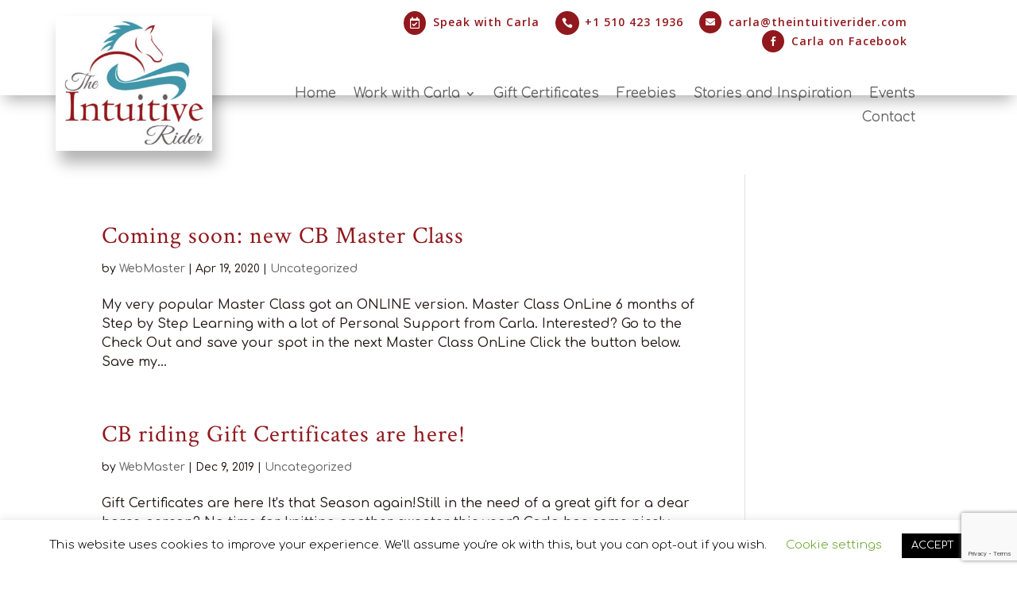

--- FILE ---
content_type: text/html; charset=utf-8
request_url: https://www.google.com/recaptcha/api2/anchor?ar=1&k=6LdZjychAAAAACOviqCw5d5cPTX5qVjKgzYi4jfL&co=aHR0cHM6Ly90aGVpbnR1aXRpdmVyaWRlci5jb206NDQz&hl=en&v=7gg7H51Q-naNfhmCP3_R47ho&size=invisible&anchor-ms=20000&execute-ms=30000&cb=3symi7xi2x4l
body_size: 47972
content:
<!DOCTYPE HTML><html dir="ltr" lang="en"><head><meta http-equiv="Content-Type" content="text/html; charset=UTF-8">
<meta http-equiv="X-UA-Compatible" content="IE=edge">
<title>reCAPTCHA</title>
<style type="text/css">
/* cyrillic-ext */
@font-face {
  font-family: 'Roboto';
  font-style: normal;
  font-weight: 400;
  font-stretch: 100%;
  src: url(//fonts.gstatic.com/s/roboto/v48/KFO7CnqEu92Fr1ME7kSn66aGLdTylUAMa3GUBHMdazTgWw.woff2) format('woff2');
  unicode-range: U+0460-052F, U+1C80-1C8A, U+20B4, U+2DE0-2DFF, U+A640-A69F, U+FE2E-FE2F;
}
/* cyrillic */
@font-face {
  font-family: 'Roboto';
  font-style: normal;
  font-weight: 400;
  font-stretch: 100%;
  src: url(//fonts.gstatic.com/s/roboto/v48/KFO7CnqEu92Fr1ME7kSn66aGLdTylUAMa3iUBHMdazTgWw.woff2) format('woff2');
  unicode-range: U+0301, U+0400-045F, U+0490-0491, U+04B0-04B1, U+2116;
}
/* greek-ext */
@font-face {
  font-family: 'Roboto';
  font-style: normal;
  font-weight: 400;
  font-stretch: 100%;
  src: url(//fonts.gstatic.com/s/roboto/v48/KFO7CnqEu92Fr1ME7kSn66aGLdTylUAMa3CUBHMdazTgWw.woff2) format('woff2');
  unicode-range: U+1F00-1FFF;
}
/* greek */
@font-face {
  font-family: 'Roboto';
  font-style: normal;
  font-weight: 400;
  font-stretch: 100%;
  src: url(//fonts.gstatic.com/s/roboto/v48/KFO7CnqEu92Fr1ME7kSn66aGLdTylUAMa3-UBHMdazTgWw.woff2) format('woff2');
  unicode-range: U+0370-0377, U+037A-037F, U+0384-038A, U+038C, U+038E-03A1, U+03A3-03FF;
}
/* math */
@font-face {
  font-family: 'Roboto';
  font-style: normal;
  font-weight: 400;
  font-stretch: 100%;
  src: url(//fonts.gstatic.com/s/roboto/v48/KFO7CnqEu92Fr1ME7kSn66aGLdTylUAMawCUBHMdazTgWw.woff2) format('woff2');
  unicode-range: U+0302-0303, U+0305, U+0307-0308, U+0310, U+0312, U+0315, U+031A, U+0326-0327, U+032C, U+032F-0330, U+0332-0333, U+0338, U+033A, U+0346, U+034D, U+0391-03A1, U+03A3-03A9, U+03B1-03C9, U+03D1, U+03D5-03D6, U+03F0-03F1, U+03F4-03F5, U+2016-2017, U+2034-2038, U+203C, U+2040, U+2043, U+2047, U+2050, U+2057, U+205F, U+2070-2071, U+2074-208E, U+2090-209C, U+20D0-20DC, U+20E1, U+20E5-20EF, U+2100-2112, U+2114-2115, U+2117-2121, U+2123-214F, U+2190, U+2192, U+2194-21AE, U+21B0-21E5, U+21F1-21F2, U+21F4-2211, U+2213-2214, U+2216-22FF, U+2308-230B, U+2310, U+2319, U+231C-2321, U+2336-237A, U+237C, U+2395, U+239B-23B7, U+23D0, U+23DC-23E1, U+2474-2475, U+25AF, U+25B3, U+25B7, U+25BD, U+25C1, U+25CA, U+25CC, U+25FB, U+266D-266F, U+27C0-27FF, U+2900-2AFF, U+2B0E-2B11, U+2B30-2B4C, U+2BFE, U+3030, U+FF5B, U+FF5D, U+1D400-1D7FF, U+1EE00-1EEFF;
}
/* symbols */
@font-face {
  font-family: 'Roboto';
  font-style: normal;
  font-weight: 400;
  font-stretch: 100%;
  src: url(//fonts.gstatic.com/s/roboto/v48/KFO7CnqEu92Fr1ME7kSn66aGLdTylUAMaxKUBHMdazTgWw.woff2) format('woff2');
  unicode-range: U+0001-000C, U+000E-001F, U+007F-009F, U+20DD-20E0, U+20E2-20E4, U+2150-218F, U+2190, U+2192, U+2194-2199, U+21AF, U+21E6-21F0, U+21F3, U+2218-2219, U+2299, U+22C4-22C6, U+2300-243F, U+2440-244A, U+2460-24FF, U+25A0-27BF, U+2800-28FF, U+2921-2922, U+2981, U+29BF, U+29EB, U+2B00-2BFF, U+4DC0-4DFF, U+FFF9-FFFB, U+10140-1018E, U+10190-1019C, U+101A0, U+101D0-101FD, U+102E0-102FB, U+10E60-10E7E, U+1D2C0-1D2D3, U+1D2E0-1D37F, U+1F000-1F0FF, U+1F100-1F1AD, U+1F1E6-1F1FF, U+1F30D-1F30F, U+1F315, U+1F31C, U+1F31E, U+1F320-1F32C, U+1F336, U+1F378, U+1F37D, U+1F382, U+1F393-1F39F, U+1F3A7-1F3A8, U+1F3AC-1F3AF, U+1F3C2, U+1F3C4-1F3C6, U+1F3CA-1F3CE, U+1F3D4-1F3E0, U+1F3ED, U+1F3F1-1F3F3, U+1F3F5-1F3F7, U+1F408, U+1F415, U+1F41F, U+1F426, U+1F43F, U+1F441-1F442, U+1F444, U+1F446-1F449, U+1F44C-1F44E, U+1F453, U+1F46A, U+1F47D, U+1F4A3, U+1F4B0, U+1F4B3, U+1F4B9, U+1F4BB, U+1F4BF, U+1F4C8-1F4CB, U+1F4D6, U+1F4DA, U+1F4DF, U+1F4E3-1F4E6, U+1F4EA-1F4ED, U+1F4F7, U+1F4F9-1F4FB, U+1F4FD-1F4FE, U+1F503, U+1F507-1F50B, U+1F50D, U+1F512-1F513, U+1F53E-1F54A, U+1F54F-1F5FA, U+1F610, U+1F650-1F67F, U+1F687, U+1F68D, U+1F691, U+1F694, U+1F698, U+1F6AD, U+1F6B2, U+1F6B9-1F6BA, U+1F6BC, U+1F6C6-1F6CF, U+1F6D3-1F6D7, U+1F6E0-1F6EA, U+1F6F0-1F6F3, U+1F6F7-1F6FC, U+1F700-1F7FF, U+1F800-1F80B, U+1F810-1F847, U+1F850-1F859, U+1F860-1F887, U+1F890-1F8AD, U+1F8B0-1F8BB, U+1F8C0-1F8C1, U+1F900-1F90B, U+1F93B, U+1F946, U+1F984, U+1F996, U+1F9E9, U+1FA00-1FA6F, U+1FA70-1FA7C, U+1FA80-1FA89, U+1FA8F-1FAC6, U+1FACE-1FADC, U+1FADF-1FAE9, U+1FAF0-1FAF8, U+1FB00-1FBFF;
}
/* vietnamese */
@font-face {
  font-family: 'Roboto';
  font-style: normal;
  font-weight: 400;
  font-stretch: 100%;
  src: url(//fonts.gstatic.com/s/roboto/v48/KFO7CnqEu92Fr1ME7kSn66aGLdTylUAMa3OUBHMdazTgWw.woff2) format('woff2');
  unicode-range: U+0102-0103, U+0110-0111, U+0128-0129, U+0168-0169, U+01A0-01A1, U+01AF-01B0, U+0300-0301, U+0303-0304, U+0308-0309, U+0323, U+0329, U+1EA0-1EF9, U+20AB;
}
/* latin-ext */
@font-face {
  font-family: 'Roboto';
  font-style: normal;
  font-weight: 400;
  font-stretch: 100%;
  src: url(//fonts.gstatic.com/s/roboto/v48/KFO7CnqEu92Fr1ME7kSn66aGLdTylUAMa3KUBHMdazTgWw.woff2) format('woff2');
  unicode-range: U+0100-02BA, U+02BD-02C5, U+02C7-02CC, U+02CE-02D7, U+02DD-02FF, U+0304, U+0308, U+0329, U+1D00-1DBF, U+1E00-1E9F, U+1EF2-1EFF, U+2020, U+20A0-20AB, U+20AD-20C0, U+2113, U+2C60-2C7F, U+A720-A7FF;
}
/* latin */
@font-face {
  font-family: 'Roboto';
  font-style: normal;
  font-weight: 400;
  font-stretch: 100%;
  src: url(//fonts.gstatic.com/s/roboto/v48/KFO7CnqEu92Fr1ME7kSn66aGLdTylUAMa3yUBHMdazQ.woff2) format('woff2');
  unicode-range: U+0000-00FF, U+0131, U+0152-0153, U+02BB-02BC, U+02C6, U+02DA, U+02DC, U+0304, U+0308, U+0329, U+2000-206F, U+20AC, U+2122, U+2191, U+2193, U+2212, U+2215, U+FEFF, U+FFFD;
}
/* cyrillic-ext */
@font-face {
  font-family: 'Roboto';
  font-style: normal;
  font-weight: 500;
  font-stretch: 100%;
  src: url(//fonts.gstatic.com/s/roboto/v48/KFO7CnqEu92Fr1ME7kSn66aGLdTylUAMa3GUBHMdazTgWw.woff2) format('woff2');
  unicode-range: U+0460-052F, U+1C80-1C8A, U+20B4, U+2DE0-2DFF, U+A640-A69F, U+FE2E-FE2F;
}
/* cyrillic */
@font-face {
  font-family: 'Roboto';
  font-style: normal;
  font-weight: 500;
  font-stretch: 100%;
  src: url(//fonts.gstatic.com/s/roboto/v48/KFO7CnqEu92Fr1ME7kSn66aGLdTylUAMa3iUBHMdazTgWw.woff2) format('woff2');
  unicode-range: U+0301, U+0400-045F, U+0490-0491, U+04B0-04B1, U+2116;
}
/* greek-ext */
@font-face {
  font-family: 'Roboto';
  font-style: normal;
  font-weight: 500;
  font-stretch: 100%;
  src: url(//fonts.gstatic.com/s/roboto/v48/KFO7CnqEu92Fr1ME7kSn66aGLdTylUAMa3CUBHMdazTgWw.woff2) format('woff2');
  unicode-range: U+1F00-1FFF;
}
/* greek */
@font-face {
  font-family: 'Roboto';
  font-style: normal;
  font-weight: 500;
  font-stretch: 100%;
  src: url(//fonts.gstatic.com/s/roboto/v48/KFO7CnqEu92Fr1ME7kSn66aGLdTylUAMa3-UBHMdazTgWw.woff2) format('woff2');
  unicode-range: U+0370-0377, U+037A-037F, U+0384-038A, U+038C, U+038E-03A1, U+03A3-03FF;
}
/* math */
@font-face {
  font-family: 'Roboto';
  font-style: normal;
  font-weight: 500;
  font-stretch: 100%;
  src: url(//fonts.gstatic.com/s/roboto/v48/KFO7CnqEu92Fr1ME7kSn66aGLdTylUAMawCUBHMdazTgWw.woff2) format('woff2');
  unicode-range: U+0302-0303, U+0305, U+0307-0308, U+0310, U+0312, U+0315, U+031A, U+0326-0327, U+032C, U+032F-0330, U+0332-0333, U+0338, U+033A, U+0346, U+034D, U+0391-03A1, U+03A3-03A9, U+03B1-03C9, U+03D1, U+03D5-03D6, U+03F0-03F1, U+03F4-03F5, U+2016-2017, U+2034-2038, U+203C, U+2040, U+2043, U+2047, U+2050, U+2057, U+205F, U+2070-2071, U+2074-208E, U+2090-209C, U+20D0-20DC, U+20E1, U+20E5-20EF, U+2100-2112, U+2114-2115, U+2117-2121, U+2123-214F, U+2190, U+2192, U+2194-21AE, U+21B0-21E5, U+21F1-21F2, U+21F4-2211, U+2213-2214, U+2216-22FF, U+2308-230B, U+2310, U+2319, U+231C-2321, U+2336-237A, U+237C, U+2395, U+239B-23B7, U+23D0, U+23DC-23E1, U+2474-2475, U+25AF, U+25B3, U+25B7, U+25BD, U+25C1, U+25CA, U+25CC, U+25FB, U+266D-266F, U+27C0-27FF, U+2900-2AFF, U+2B0E-2B11, U+2B30-2B4C, U+2BFE, U+3030, U+FF5B, U+FF5D, U+1D400-1D7FF, U+1EE00-1EEFF;
}
/* symbols */
@font-face {
  font-family: 'Roboto';
  font-style: normal;
  font-weight: 500;
  font-stretch: 100%;
  src: url(//fonts.gstatic.com/s/roboto/v48/KFO7CnqEu92Fr1ME7kSn66aGLdTylUAMaxKUBHMdazTgWw.woff2) format('woff2');
  unicode-range: U+0001-000C, U+000E-001F, U+007F-009F, U+20DD-20E0, U+20E2-20E4, U+2150-218F, U+2190, U+2192, U+2194-2199, U+21AF, U+21E6-21F0, U+21F3, U+2218-2219, U+2299, U+22C4-22C6, U+2300-243F, U+2440-244A, U+2460-24FF, U+25A0-27BF, U+2800-28FF, U+2921-2922, U+2981, U+29BF, U+29EB, U+2B00-2BFF, U+4DC0-4DFF, U+FFF9-FFFB, U+10140-1018E, U+10190-1019C, U+101A0, U+101D0-101FD, U+102E0-102FB, U+10E60-10E7E, U+1D2C0-1D2D3, U+1D2E0-1D37F, U+1F000-1F0FF, U+1F100-1F1AD, U+1F1E6-1F1FF, U+1F30D-1F30F, U+1F315, U+1F31C, U+1F31E, U+1F320-1F32C, U+1F336, U+1F378, U+1F37D, U+1F382, U+1F393-1F39F, U+1F3A7-1F3A8, U+1F3AC-1F3AF, U+1F3C2, U+1F3C4-1F3C6, U+1F3CA-1F3CE, U+1F3D4-1F3E0, U+1F3ED, U+1F3F1-1F3F3, U+1F3F5-1F3F7, U+1F408, U+1F415, U+1F41F, U+1F426, U+1F43F, U+1F441-1F442, U+1F444, U+1F446-1F449, U+1F44C-1F44E, U+1F453, U+1F46A, U+1F47D, U+1F4A3, U+1F4B0, U+1F4B3, U+1F4B9, U+1F4BB, U+1F4BF, U+1F4C8-1F4CB, U+1F4D6, U+1F4DA, U+1F4DF, U+1F4E3-1F4E6, U+1F4EA-1F4ED, U+1F4F7, U+1F4F9-1F4FB, U+1F4FD-1F4FE, U+1F503, U+1F507-1F50B, U+1F50D, U+1F512-1F513, U+1F53E-1F54A, U+1F54F-1F5FA, U+1F610, U+1F650-1F67F, U+1F687, U+1F68D, U+1F691, U+1F694, U+1F698, U+1F6AD, U+1F6B2, U+1F6B9-1F6BA, U+1F6BC, U+1F6C6-1F6CF, U+1F6D3-1F6D7, U+1F6E0-1F6EA, U+1F6F0-1F6F3, U+1F6F7-1F6FC, U+1F700-1F7FF, U+1F800-1F80B, U+1F810-1F847, U+1F850-1F859, U+1F860-1F887, U+1F890-1F8AD, U+1F8B0-1F8BB, U+1F8C0-1F8C1, U+1F900-1F90B, U+1F93B, U+1F946, U+1F984, U+1F996, U+1F9E9, U+1FA00-1FA6F, U+1FA70-1FA7C, U+1FA80-1FA89, U+1FA8F-1FAC6, U+1FACE-1FADC, U+1FADF-1FAE9, U+1FAF0-1FAF8, U+1FB00-1FBFF;
}
/* vietnamese */
@font-face {
  font-family: 'Roboto';
  font-style: normal;
  font-weight: 500;
  font-stretch: 100%;
  src: url(//fonts.gstatic.com/s/roboto/v48/KFO7CnqEu92Fr1ME7kSn66aGLdTylUAMa3OUBHMdazTgWw.woff2) format('woff2');
  unicode-range: U+0102-0103, U+0110-0111, U+0128-0129, U+0168-0169, U+01A0-01A1, U+01AF-01B0, U+0300-0301, U+0303-0304, U+0308-0309, U+0323, U+0329, U+1EA0-1EF9, U+20AB;
}
/* latin-ext */
@font-face {
  font-family: 'Roboto';
  font-style: normal;
  font-weight: 500;
  font-stretch: 100%;
  src: url(//fonts.gstatic.com/s/roboto/v48/KFO7CnqEu92Fr1ME7kSn66aGLdTylUAMa3KUBHMdazTgWw.woff2) format('woff2');
  unicode-range: U+0100-02BA, U+02BD-02C5, U+02C7-02CC, U+02CE-02D7, U+02DD-02FF, U+0304, U+0308, U+0329, U+1D00-1DBF, U+1E00-1E9F, U+1EF2-1EFF, U+2020, U+20A0-20AB, U+20AD-20C0, U+2113, U+2C60-2C7F, U+A720-A7FF;
}
/* latin */
@font-face {
  font-family: 'Roboto';
  font-style: normal;
  font-weight: 500;
  font-stretch: 100%;
  src: url(//fonts.gstatic.com/s/roboto/v48/KFO7CnqEu92Fr1ME7kSn66aGLdTylUAMa3yUBHMdazQ.woff2) format('woff2');
  unicode-range: U+0000-00FF, U+0131, U+0152-0153, U+02BB-02BC, U+02C6, U+02DA, U+02DC, U+0304, U+0308, U+0329, U+2000-206F, U+20AC, U+2122, U+2191, U+2193, U+2212, U+2215, U+FEFF, U+FFFD;
}
/* cyrillic-ext */
@font-face {
  font-family: 'Roboto';
  font-style: normal;
  font-weight: 900;
  font-stretch: 100%;
  src: url(//fonts.gstatic.com/s/roboto/v48/KFO7CnqEu92Fr1ME7kSn66aGLdTylUAMa3GUBHMdazTgWw.woff2) format('woff2');
  unicode-range: U+0460-052F, U+1C80-1C8A, U+20B4, U+2DE0-2DFF, U+A640-A69F, U+FE2E-FE2F;
}
/* cyrillic */
@font-face {
  font-family: 'Roboto';
  font-style: normal;
  font-weight: 900;
  font-stretch: 100%;
  src: url(//fonts.gstatic.com/s/roboto/v48/KFO7CnqEu92Fr1ME7kSn66aGLdTylUAMa3iUBHMdazTgWw.woff2) format('woff2');
  unicode-range: U+0301, U+0400-045F, U+0490-0491, U+04B0-04B1, U+2116;
}
/* greek-ext */
@font-face {
  font-family: 'Roboto';
  font-style: normal;
  font-weight: 900;
  font-stretch: 100%;
  src: url(//fonts.gstatic.com/s/roboto/v48/KFO7CnqEu92Fr1ME7kSn66aGLdTylUAMa3CUBHMdazTgWw.woff2) format('woff2');
  unicode-range: U+1F00-1FFF;
}
/* greek */
@font-face {
  font-family: 'Roboto';
  font-style: normal;
  font-weight: 900;
  font-stretch: 100%;
  src: url(//fonts.gstatic.com/s/roboto/v48/KFO7CnqEu92Fr1ME7kSn66aGLdTylUAMa3-UBHMdazTgWw.woff2) format('woff2');
  unicode-range: U+0370-0377, U+037A-037F, U+0384-038A, U+038C, U+038E-03A1, U+03A3-03FF;
}
/* math */
@font-face {
  font-family: 'Roboto';
  font-style: normal;
  font-weight: 900;
  font-stretch: 100%;
  src: url(//fonts.gstatic.com/s/roboto/v48/KFO7CnqEu92Fr1ME7kSn66aGLdTylUAMawCUBHMdazTgWw.woff2) format('woff2');
  unicode-range: U+0302-0303, U+0305, U+0307-0308, U+0310, U+0312, U+0315, U+031A, U+0326-0327, U+032C, U+032F-0330, U+0332-0333, U+0338, U+033A, U+0346, U+034D, U+0391-03A1, U+03A3-03A9, U+03B1-03C9, U+03D1, U+03D5-03D6, U+03F0-03F1, U+03F4-03F5, U+2016-2017, U+2034-2038, U+203C, U+2040, U+2043, U+2047, U+2050, U+2057, U+205F, U+2070-2071, U+2074-208E, U+2090-209C, U+20D0-20DC, U+20E1, U+20E5-20EF, U+2100-2112, U+2114-2115, U+2117-2121, U+2123-214F, U+2190, U+2192, U+2194-21AE, U+21B0-21E5, U+21F1-21F2, U+21F4-2211, U+2213-2214, U+2216-22FF, U+2308-230B, U+2310, U+2319, U+231C-2321, U+2336-237A, U+237C, U+2395, U+239B-23B7, U+23D0, U+23DC-23E1, U+2474-2475, U+25AF, U+25B3, U+25B7, U+25BD, U+25C1, U+25CA, U+25CC, U+25FB, U+266D-266F, U+27C0-27FF, U+2900-2AFF, U+2B0E-2B11, U+2B30-2B4C, U+2BFE, U+3030, U+FF5B, U+FF5D, U+1D400-1D7FF, U+1EE00-1EEFF;
}
/* symbols */
@font-face {
  font-family: 'Roboto';
  font-style: normal;
  font-weight: 900;
  font-stretch: 100%;
  src: url(//fonts.gstatic.com/s/roboto/v48/KFO7CnqEu92Fr1ME7kSn66aGLdTylUAMaxKUBHMdazTgWw.woff2) format('woff2');
  unicode-range: U+0001-000C, U+000E-001F, U+007F-009F, U+20DD-20E0, U+20E2-20E4, U+2150-218F, U+2190, U+2192, U+2194-2199, U+21AF, U+21E6-21F0, U+21F3, U+2218-2219, U+2299, U+22C4-22C6, U+2300-243F, U+2440-244A, U+2460-24FF, U+25A0-27BF, U+2800-28FF, U+2921-2922, U+2981, U+29BF, U+29EB, U+2B00-2BFF, U+4DC0-4DFF, U+FFF9-FFFB, U+10140-1018E, U+10190-1019C, U+101A0, U+101D0-101FD, U+102E0-102FB, U+10E60-10E7E, U+1D2C0-1D2D3, U+1D2E0-1D37F, U+1F000-1F0FF, U+1F100-1F1AD, U+1F1E6-1F1FF, U+1F30D-1F30F, U+1F315, U+1F31C, U+1F31E, U+1F320-1F32C, U+1F336, U+1F378, U+1F37D, U+1F382, U+1F393-1F39F, U+1F3A7-1F3A8, U+1F3AC-1F3AF, U+1F3C2, U+1F3C4-1F3C6, U+1F3CA-1F3CE, U+1F3D4-1F3E0, U+1F3ED, U+1F3F1-1F3F3, U+1F3F5-1F3F7, U+1F408, U+1F415, U+1F41F, U+1F426, U+1F43F, U+1F441-1F442, U+1F444, U+1F446-1F449, U+1F44C-1F44E, U+1F453, U+1F46A, U+1F47D, U+1F4A3, U+1F4B0, U+1F4B3, U+1F4B9, U+1F4BB, U+1F4BF, U+1F4C8-1F4CB, U+1F4D6, U+1F4DA, U+1F4DF, U+1F4E3-1F4E6, U+1F4EA-1F4ED, U+1F4F7, U+1F4F9-1F4FB, U+1F4FD-1F4FE, U+1F503, U+1F507-1F50B, U+1F50D, U+1F512-1F513, U+1F53E-1F54A, U+1F54F-1F5FA, U+1F610, U+1F650-1F67F, U+1F687, U+1F68D, U+1F691, U+1F694, U+1F698, U+1F6AD, U+1F6B2, U+1F6B9-1F6BA, U+1F6BC, U+1F6C6-1F6CF, U+1F6D3-1F6D7, U+1F6E0-1F6EA, U+1F6F0-1F6F3, U+1F6F7-1F6FC, U+1F700-1F7FF, U+1F800-1F80B, U+1F810-1F847, U+1F850-1F859, U+1F860-1F887, U+1F890-1F8AD, U+1F8B0-1F8BB, U+1F8C0-1F8C1, U+1F900-1F90B, U+1F93B, U+1F946, U+1F984, U+1F996, U+1F9E9, U+1FA00-1FA6F, U+1FA70-1FA7C, U+1FA80-1FA89, U+1FA8F-1FAC6, U+1FACE-1FADC, U+1FADF-1FAE9, U+1FAF0-1FAF8, U+1FB00-1FBFF;
}
/* vietnamese */
@font-face {
  font-family: 'Roboto';
  font-style: normal;
  font-weight: 900;
  font-stretch: 100%;
  src: url(//fonts.gstatic.com/s/roboto/v48/KFO7CnqEu92Fr1ME7kSn66aGLdTylUAMa3OUBHMdazTgWw.woff2) format('woff2');
  unicode-range: U+0102-0103, U+0110-0111, U+0128-0129, U+0168-0169, U+01A0-01A1, U+01AF-01B0, U+0300-0301, U+0303-0304, U+0308-0309, U+0323, U+0329, U+1EA0-1EF9, U+20AB;
}
/* latin-ext */
@font-face {
  font-family: 'Roboto';
  font-style: normal;
  font-weight: 900;
  font-stretch: 100%;
  src: url(//fonts.gstatic.com/s/roboto/v48/KFO7CnqEu92Fr1ME7kSn66aGLdTylUAMa3KUBHMdazTgWw.woff2) format('woff2');
  unicode-range: U+0100-02BA, U+02BD-02C5, U+02C7-02CC, U+02CE-02D7, U+02DD-02FF, U+0304, U+0308, U+0329, U+1D00-1DBF, U+1E00-1E9F, U+1EF2-1EFF, U+2020, U+20A0-20AB, U+20AD-20C0, U+2113, U+2C60-2C7F, U+A720-A7FF;
}
/* latin */
@font-face {
  font-family: 'Roboto';
  font-style: normal;
  font-weight: 900;
  font-stretch: 100%;
  src: url(//fonts.gstatic.com/s/roboto/v48/KFO7CnqEu92Fr1ME7kSn66aGLdTylUAMa3yUBHMdazQ.woff2) format('woff2');
  unicode-range: U+0000-00FF, U+0131, U+0152-0153, U+02BB-02BC, U+02C6, U+02DA, U+02DC, U+0304, U+0308, U+0329, U+2000-206F, U+20AC, U+2122, U+2191, U+2193, U+2212, U+2215, U+FEFF, U+FFFD;
}

</style>
<link rel="stylesheet" type="text/css" href="https://www.gstatic.com/recaptcha/releases/7gg7H51Q-naNfhmCP3_R47ho/styles__ltr.css">
<script nonce="nbyE8nd7wxzGNCrscbINNw" type="text/javascript">window['__recaptcha_api'] = 'https://www.google.com/recaptcha/api2/';</script>
<script type="text/javascript" src="https://www.gstatic.com/recaptcha/releases/7gg7H51Q-naNfhmCP3_R47ho/recaptcha__en.js" nonce="nbyE8nd7wxzGNCrscbINNw">
      
    </script></head>
<body><div id="rc-anchor-alert" class="rc-anchor-alert"></div>
<input type="hidden" id="recaptcha-token" value="[base64]">
<script type="text/javascript" nonce="nbyE8nd7wxzGNCrscbINNw">
      recaptcha.anchor.Main.init("[\x22ainput\x22,[\x22bgdata\x22,\x22\x22,\[base64]/[base64]/[base64]/[base64]/cjw8ejpyPj4+eil9Y2F0Y2gobCl7dGhyb3cgbDt9fSxIPWZ1bmN0aW9uKHcsdCx6KXtpZih3PT0xOTR8fHc9PTIwOCl0LnZbd10/dC52W3ddLmNvbmNhdCh6KTp0LnZbd109b2Yoeix0KTtlbHNle2lmKHQuYkImJnchPTMxNylyZXR1cm47dz09NjZ8fHc9PTEyMnx8dz09NDcwfHx3PT00NHx8dz09NDE2fHx3PT0zOTd8fHc9PTQyMXx8dz09Njh8fHc9PTcwfHx3PT0xODQ/[base64]/[base64]/[base64]/bmV3IGRbVl0oSlswXSk6cD09Mj9uZXcgZFtWXShKWzBdLEpbMV0pOnA9PTM/bmV3IGRbVl0oSlswXSxKWzFdLEpbMl0pOnA9PTQ/[base64]/[base64]/[base64]/[base64]\x22,\[base64]\\u003d\\u003d\x22,\x22w7VaAsO/eWLCvFdhw4wiHHpiMUzCgcKcwoYeTMO7w77Dq8Ovw6BFVwphKsOsw5dWw4FVBD4aT2DCo8KYFFLDusO6w5Q1CCjDgMKNwr3CvGPDmxfDl8KIflPDsg0eHlbDosOLwpfClcKhX8ObD098wrs4w6/ChMOow7PDsREPZXFBEQ1Fw4hzwpI/w60gRMKEwrFdwqYmwqLCssODEsKiAC9vcC7DjsO9w7AVEMKDwpEuXsK6wo53GcOVLcO1b8O5J8KWwrrDjxDDnsKNVEFaf8ODw7hWwr/Cv0N0X8KFwoUEJxPCpTQ5MDguWT7DscKGw7zChnfClsKFw40Uw5Ucwq4VPcOPwr8fw4MHw6nDqH5GK8KYw58Ew5kTwrbCskEQHWbCu8OKVzMbw6vChMOIwovCp1vDtcKQFEodMHIWwrgswpbDjg/[base64]/[base64]/w6Z9HMKCwp0Ew6LChcKiWMODwrzDkl1NwojDsRkow4drwqvCtiwzwoDDl8OFw65UDMKmb8OxVQjCtQB3VX4lFcONY8Kzw40vP0HDgijCjXvDk8OPwqTDmQwWwpjDulfCqgfCucKDEcO7fcKMwqbDpcO/[base64]/w7nCuGDDmHjCn8KpS8Kcw49aw6bDuw4nw78vwoTDnsOxQxUAw5N1UsKqN8OjGyVCw6/DtMOQYSBAwoHCl3gew6oTPcKWwrgQwpFVw6oPLsKLw4IWwqYIZSZ7QsOkwr4ZwoXCnSoFQ1PDiz5GwrzDu8OFw4AOwq/[base64]/DnTXDky5mW8KSwp3DjHPCkH5cY8KCw7pmJsK4NhzCmsK/wqNdAcOHfgrDtsO2wrnDqMO6wrTCvTTDnWsWQiQow7jDrsOSD8KBYWZlAcOPw4ZHw7TCnsO/wrXDrMKNwqfDk8KdJQTCh1wdw6oXw7jCgcObPSHCnzMSwrEow57DicOww5/CgUEXwo/ClVEBwoVqFXTDicKqw4XCocOJCiNVeTdWwpLCocK7IETCoURYw47ChDNEwrPDlsKiVVTCj0DCpFPCmX3DjMKibsOTw6cmOcO+ScOEw58OdMK9wrBqQcK7w5J8XCrCiMKxPsOdw6ZMw5hrCMK8wq/[base64]/CksKnfcKBwq9mVzLDvxjCj05mwqxuLj9Pw6p3w6HDlcKmMUHCm2HCicOATzLChAzDg8Ovwp9owqfDi8OGE2TDk00/GDTDi8OMwp3DmcO4wrZxcsOcRcK9wo9CAB4PU8OiwrQZw7JUOEE8KRQZUcOpw7sgUTdQWk7CrsOOMsOCwqDDsHvDjMKUahDCsRjCpmJ5W8OLw5khw5/CjcK4wphZw45fw44wPVsTBk01GkzCnsK2TMKRcBAUJMOSwpgSUMOewpZkRMKuDw5ZwqNwJ8O/wovCusONSjlpwrROw4nCuznCgsKCw6VqEBDCtsKZw6zCgxBGDsK7wpXDvRPDoMKRw5EJw65dFkfCjsKDw77Dl2HChsKVXcOzAilewozCkhM3Th1PwqN0w57CrcOUwq/DnsOIwpjDhlHCscKAw5Mxw4UFw6VtG8Khw6jDp2zCowvCnDtiGcKxGcKAODIRw7oQa8OGwql0wrxYcsOFw6EYw6AFeMOaw4xTOMOeKcOxw5oowroaIcO6wpk5ZgxLKF1fw4k7eg/DpVAHw73DoELDlMK9fhTCkMKvwo7DhcK2woEmwpl6BiA7UAlUO8Kiw48/WlsMwpZeYsKCwqrDv8OQUhvDisKtw5RrciLCuhIbwqpXwqNDPcKHwpLCgSM0SsOXw5IOwr7DjGLCvMObC8KLRMOqXgzDtz/Dv8Ocw67CskkMLMO0wp/CusK8IyjDrMOtw4FYw5nDpcOqCMOpwrvCu8KFwoDCiMOxw7TCnsOPbMOyw7/[base64]/CTLDkEXCv8O0w4E9wppEwq3DjgvCtDdZcmBCVcO5w7vCo8Kxw75LYm0yw7kgByfDgU0/eyUXw49bw5IMCMKyesKMclbCncOgNsOTHsKtSE7Dq2toCyAHwplSwoxobgQGHQAHw4PDqMKKM8OWw4vCk8OeeMKqw6nCnBQ8JcKSwpgVw7ZCTmnCilnCq8KRw5nCl8K8worDrXAIw4bDpnhBw6cneW5obMKidsKEIsOvwrzCqsKwwp/CucKLAR8hw7JHOsOewqjCpFQmacOHU8OBdsOQwq/CoMOnw53DsEc0acK+G8K4RGsiwpvCu8OOCcKHesO1QUgEwqrCmgMxOipqwqnCvzDDg8K1w6jDtWDCuMOACSPCoMKEOMOgwrbDsnhuQ8KbAcO0VMKcScOFw5bCnGHCuMK1W2Mdw6d0QcOqSHs/D8OuNsOZw5fCusKww4fDjsK/OsKaVk9Xw5jCgMOUw4V6wrjCoEnCpsKhw4bCsAzCjknCt1Yqw4/DtWl3w4PCszzDvnMhwovDqXXDjsO4aVrCpcOXwqtwacKdOmU5NsOBw6t+w7nDj8Ouw57DkB5casOEwo/CmMKcwowgw6dyWsKVW3PDjVTDlcKXwqnCjMKDwph7w6rCvWrCohHDlcKrw7h0GV98KgbCg2zCh17CjcKZwofCjsOHOsOTM8OlwrkhXMKlwqhBwpZgwoZvw6VUIcOCwp3ChyfCncOaZ20ZeMKrwrbDgHB2wp02FsKWOsK1IhfCtT4UDWDCtS5Bw4cbZ8OuU8Knw7/Cs1HCnz3DtMKJXMOZwozCm03ChlPDt03CiXBqesKcwq3CqCoHwrNvw77CiUVwH2ooNFsYwqTDkwfDi8O/dhPCucKEaAhhwqABwqhywo9SwpjDgHAvw5DDqh/CocOhBGPCjBwQwrrCpBkjJXTCuzoyQMKTZlTCsEIsw5jDmsK3wp0RRUTCjUAFLMO9JsOhwofChTrCvnLCiMOWZMKTw6bCo8OJw4NcIAfDp8KERMKJw6pRMsOQw5s6wrLCmsKAO8Kaw74Jw7JlasOWbGvCjMOxwpZ+wozCpMK1w6zDnsO2HQ3DpcKjOlHCkQ/[base64]/A1/CqMK7bgc9wpLDg8Kfwocmw4jDn8OJw5JlbSsOw6M2w4HCgsKWcsOowo9/cMK6w74PCcOaw5lWHgDCngHCizvCmMK6ecOcw5LDtB5cw6cZw40wwrtew51Sw55MwpoJwrbDtAHCjDrDhU/Cq3Jjwr1sacKwwrhqCDV5FD4aw5ZGwrBbwoXDlUhmQsOrccKoc8Ojw7rDl1haEsOUwovDpMK5w5bCt8K/[base64]/w7dpw7sAeWhnw7J/w4VPDxlrw4kswrjCpcKjwo3Co8OuKHbCuQTDm8KVwo4Dw5Vxw5kgwoRCwr1iwrLDvcOlUMKhbcOqL2smworDhMK4w7DCuMOpwpBsw4PCgMOXVGYYKMKXesO2O2lewpTDvsO9d8OLaCkGw7LClG/Cp3NlJsKtChJNwpDCpsKCw53Dj2JbwqIew6LDnGXChT3CjcO3wp/Dly1PU8KzwoTCuwvCgT4Tw6A+wp3DnsO7KQtqw4JDwobCrsOawptgcW3DkcOtP8O7J8KxCn8QdxRNEMKew4dBOjzCiMKvZsK4Z8KwwpvCpcOXwrJQB8KTFsKCPmFVRsKeXMKaE8KHw6YIIcKlwqTDuMKmW3bDhXzDr8KMC8KrwrUdw7XDtsOzw6XCvsOqMkvDqsO8XC/[base64]/Cn8OxP8K/QMKwYcOdScKvOcKHw4bCuHF7wpZiI1MHwpAMwppDMAYXGMKFcMOxw7DDh8OvNETCuGtSbgbClTTCngrDvcK0asKNDmLDuAFAZMKAwpfDn8K8w783TlM9wpUAJi/[base64]/DkcOnwo/CqMO2XMKkwqfDuMOJwoLDsn5daBTCrsKgcsORwp1eWHYjw51IFUbDgsOiw6rDhMO4M1rCuBbDnXLCsMOKwosqaSnDuMOlw7N9w53DoUwIHcK/w7M2MBPDilJLwqjCocOnZsKMGsKlw51CaMOIw73DgcOCw5BQXcKqw4jDoSZnf8KGwqTCjW3ClMKSCXZAZcOUI8K/w5cpXsKywpkheVAjw5MHwps+w6nCpy3DnsK3Fn8Bwps9wqpcwp09w6NIZ8KpSMKhU8O6wo8/[base64]/DrMKlw5XDtcO2w4sgWCjDp2cOw6bDkcO2KsK/[base64]/ChGxgw54FAMOIZk0haAssesKvw4bDqMOmworCi8OEw45bwoEAexrDvsK9NUvCjGxkwr55LsKEwrfCk8K2w7HDhcOxw6gCwrsCw7vDpMK2M8K+wrrDllc1dDbDncOiwo5/wooIw4sewpnCjhMqBCJ7CGR3ZMKmUsOdc8O8w5jCgsKrTsKEw7Vvwop/wq81NgDChCQeXw3CsxLCscORw4XClmh5R8O4w6XCjcKVRMOxwrTCiU58wqDCpG8dw4RsMcK4Lh7Co2ZQZ8O5IsOLC8Kzw70qwrQKcMOqw7LCicONRHrDoMKPw7DCtMKTw5V4wqsveVM1wpXDtkVdNcK7QMK0XMO3wrkaXTbCp1FwQn9/wp3DlsK7w4xPE8KXaCEbBy4cScOjfjAEJsOOXsOIFFosHMKsw7bCvcKpwqTCt8K3NhDDgMKHw4fCgSxHwqlAwrjDhEbDkXbDhMO4w5PCoVYcf39QwpB2IxPDp3/[base64]/[base64]/CnH9Hw6LCncK3CwXCu3o/C0bCp8K/V8OTwq16w6zDicOqeQhMBcKaPlNuFcO7TVnCoQBpw4/[base64]/DrGjDoWPCpsK/w4rCrTI2XynDtcORwpNFwpVyIMK3HWnCvsKowoTDoBMMK2vDucO2w7dVOETCqcOcwot2w5rDh8OWUFR7W8K9w7FtwpDDsMOnYsKowqTCvcKbw6xwUmVkwp/[base64]/Dt8KKwqvDs8KTw5XDn8Opw7BWDwPDnVN8w5g7McO4wpJtXMO7fx9gwrgOwoV+wozDq0DDqA7DqWXDvFQ6XDlzL8KsbhDCh8K5wqtQNsOZIMOXw4DCtEbCpsOZW8OTw4UdwpUwACE4w6NzwrMbZsO/PcOmdkp2wp7DmcOWwpbCpMOCAcOvw5vDm8OqWsKvCU7DvgnDmTLCuy7DksONwqPDlMO/w4/[base64]/DsUbDkMOrw5bCsgjDvcKkwoNLw4fDrjJJw6w6Ln7DvMKUwoHDvi41Z8OLUcO2FRh9fFHDgcKAw7nCjsKzwqllwoDDlcOSSCc3wr7ChzrCiMKEwrgIAcK4wq/DmsOZNkDDh8KUTX7CrwQlw6PDiA4Ew51gwoQ1w7QAw6nDm8KPN8Kuw7YWQBs4QsOew41VwpM+IzhlPDHDjV7Cgj9xw4/Drz9vM1Njw40Fw7zDtMOmN8Kyw7HCosKTL8OqMsO4wr8ow6vDhmcGwp0bwppFFMOGw5bCjcK4eATDusKTwpxXEMKkwqPCrsODVMO/wohLNgHDiVx/w5zCvgLDicObFsKcaz1Uw6DCijoQwo16RMKMNEnDpcKFw5Y6wqvCj8KnVsOhw5NELcKRC8Oaw5Uzwp1zw4nCr8ORwqcCw4zCi8KMwqvCh8KuMcOowq4vaE0IZsK3Ul/CimDCuT7Dq8KtfEwJwodnw6knw6LCkSZrw6vCusOiwotnG8OvwpvDuwAnwrRoSU3Cok0tw7lkPTNVZSvDjWVnG0oPw6tlw7YZw4HCgsKlw7zDt2fDhQdYw6HCtkZHVgbCusO+XDAgw51raTfCusO2wqjDoz/[base64]/wrHCtkfCp8OWZMOrIX/DtR4Zw6LCulLDsn0qwqF9RlNjdiZbw6VIYgRtw67DgxVzBsOAZ8KXAwNTPRzDtsKUwpdOwp/DjEUfwqLCigxePsKuYsOiQWvCsFDDn8K2PsKGwrbDuMKCD8K/[base64]/Cons7w5Y3XgMVw7zCklwoPmw0w4/DhhI1PEnDscOaQRrDmsOYwqU6w7FRVcOVfgFHWMKYM2ggw6RewqNxw7jDl8O0wow0JCRDwox9NcOLwq/Cm2J8UhlAw7BIAnfCuMKPwpZ4wqgnwqHDkcKww58bwoxZwrzDisOew7rCuGnDlsKlaglKABlBwoNEwrZKYsOLw4LDrkcFaDDDt8ORwoh+wrMuasKEw6V3ey7CnBp0wrotwpLDgRPDsw0Mw67Dh1/CpjnClsO+w6sRNwUZw4pjLMO+WsKGw63DlWXCsxHCszLDkcO3w7XDnMKXdsKwGMOxw6FLwrMzP0NkXMOuKsOfwpQzeGZsKgsmZMKsM1hbCi/DoMKqwoYjwp80BVPDgMO7fMO/[base64]/[base64]/[base64]/IsKIwpR5H2BYEwzDngQzfcOpw7Z4wqrCjiTCv8KCwrQ6V8K6ZSNVLl49woDCuMORWMOsw5zDgiB1SG3CjzU2wpF2w7fCqktBdjRIwobCjAdDdHIXJMORJMOzw7wVw4/DqAbDkUBpw4vDnDkDwpTCnx0wYsOIwrVMw7TCnsOIw4LCn8ORM8Oow4PCjElew7x+w6hOOMOFKsOHwpYaXsOtwqNiwo8ER8OIw418GCnDiMOxwpA+w4QdbcKhP8O6wp/CuMOhWTRTfHzCty/CgQrDgsK+RMOJw4/CtMODOAsaATPClQEGJRNSC8OHw7IYwrYFS1VaFsOEwo98d8O1wpFtXMO/[base64]/CrQcnw4wow7bDuMK6HsKqw6HCucO/E8OXHFIiw4Rpw4wEwprDlj3DssOZdiBLw7DDrcKbCjtKw7PDl8OVw556w4DDpsOiw5jDg285Xn7CryQ4wpzDv8OlNxDCtsKOaMKyEMOewpjDnEBPwrbDhn8nE1/DocO1dmQNThBfwqxuw5xtEcOSdMK2bhgGBgzDi8KrezEDwpQTw6dIM8OPXH80wpnCqQBhw7/Cp15/wqrCjMKnbBdQf04aAykdwoPCrsOOwrRbwpTDuUnDj8KEFMKjM3vDvcKrVsKwwqDCpDPCocKJTcKbak/CtyfDjMOYdzDClgfDg8KTc8KZM0wxTHNlBkfCoMKjw5QWwqtQPVVkw6bCicOOw4bDscKrw7jCjCo7BsOPJiTDgQZfw7LCkMO9TsOrwpXDjCLDr8K/wohWH8KTwqnDjsO7SQENTcKowrvCsj0oZ0Nmw7DDk8KKw5E4XzHCvcKXw4jDosOywoXCvDcgw5tEw7fDkTzDicO5flNkPmE3w45oX8K/w79afyvDrcK8w4PDvks/[base64]/[base64]/CnW8vVcOxE8KgDcKiRsOPwpNRw7/CkXobAGXCg0nDvkDDh1VqbcO/[base64]/CjXPDuMOyLMKmDcOQd1PDsGvClTHCvQhJwph2GsOTVsKOw6/CllkTFH7DvsKXJgtYw6hwwq8fw7siYiMuwq4vb3vCvDXCgxNIwpLDvcKzwoxBwqXDrMOgYns6TMK6S8O/wrhcbsOiw4BDPVUhw7DCrzInAsO6YcK5H8OjwoVRdsKQw5LDuhYyJkAsWMOqW8Kcw44PMXnDj1MkGsOOwrzDl3jDqDt8wqfDrAjCjsKCw43DqB4VcGlUMsO2wqwTH8KowpLDscKCwrPDkB1zw7RvL35SAcKQw6XCi1VuZsK2wpLCm3xhHWDCsW4VQMO/FMKrSC/Dl8OhcMKlwq8YwpjDiA7DigprNQRNCWrDq8O+IHnDpMK2XcKgKmZnDMKdw65nX8KUw65mw5rCuEDCt8KlNj7CrgTDiAXDncKow51macKOwq/DrcO/JMOaworDt8O0wpcGwq/DusOrPgQZw4rDkGQbZhLCpMOCO8O+GQgyRsObTMKaFUYsw75QLDTCokjDvXXCqsOcPMOQKMOIw5puSBNww61zTMOeVQd7DhLCnMK1w6QHSjlywq9BwpXDlh/DtcKjw5DDskMuGwQgSHcjw4p3w61mw4QeF8O8W8OLUMKIXUhaEh/Cqlg0JMO1WQJ+w5bCmlRVwoTDsmTCjW7DocKiwrHCk8OxGsO0EMK3PHjCt3nCnsOdw63DicKSBxzCv8OQd8K8wprDgCHDssKnZsKzCnJfRygYF8KhwoXCug7Cp8O1KsOcw7/ChDzDo8OMwpc3wrc6w7obHMKiNTzDhcKGw5HCrMObw5wyw7YeITHCtV8mWcKNw4/CknjDnMOdd8O+YsKMw5Zgw6vDvgHDj01LbcKracOpImVSRcKYUcO6woIZDsOPenfDkMKRw6fCpMKLZ0nDnU4oZcKdKR3DusKTw4kkw5hTJi8lH8K0A8Kbw43CvsKLw4PClcOiw53Co3jDr8Kww5RdBBrCsFbCuMKedsO1wr/Du1pLwrbDti42w6nDhwnDiVYmQ8O5w5Ezw4RXwoDCicOXw4vDpnZkL33DqsOgORoRYsKgwrQjCUTDicOywpzChEZAw40VS38xwqQGw4TDusKGwpsAwqrCocK0woJrwpQsw6dOLVvDojhIFiRpw48KW3dSIsK7wrrDugtvS3s/wqrDmcKLLTkANXQlwozDvcKtw6jCgcOawo8Uw5bDlsOJwqlZecKEw4bDlcKawrXClmlGw5/DnsKmQ8O+ecK0w5XDvMOTX8K1fHYlXhHCqzwBw6o4wqTDjEjDuBnCnMO4w7jDngfDgcOSXAXDlglowqsgZMOULknDhmXCqnEUPMOnExvClxFrw4bCpgYUw7rCvg7DvkxrwoNfQysHwoMGwogiRDLDjFpmP8O/w7oSwpfDi8KUBsOgScKXw57DvMOqd0JKw6jDp8KEw4w8w4rCjHHCo8OUw4hJwopswozDt8OFw69lVUDCjXsVwoE1wq3Dh8Oewq1JMGtqw5dKw5TDhVXCrMK9wqZ5wqRKwoAuU8O8wo3CqlpMwo0RKkMowpvDl3jDsxh/[base64]/DkA3CsMKCwo7DigjCv2jDh8KQw4/CgirDvX/[base64]/w6UdwqlswqZxBVQ9G8KIGsKlw6FXRsKowqfDqsOFw6DDu8K9QsKrJxvDocKHXS4DPMO4eCLDlMKpf8OOAQV/O8OtCWQ4wobDjhEdecKLw5Utw7rCpsKvwqfCnMK7w4fCvTnCgwbCp8KJJHU8ezV/wojCtVPCiFnCkybChsKJw7Qiwporw65YdmxwUkPChgF3w7AXw6xfwoPDqHLDtgbDiMKfP35Rw7jDuMOmw6fCpQXCrcKbYsOIw5sbwqI/WxBQf8Ktw7DDtcOZwoXCn8KSI8KEdSnCtEJ6wrnCj8O7EsKKw4Bxw4N2HMOLw4BeHnnCmsOiwpVpdcK1KS/ChcOhXwMHVXBEWznCnT50NGHCqsKGFn4oe8O7X8Oxw47CjlHCqcO+w7kawoXDhijCncO0JnXCjMOYZ8K/JFPDvEvDtmJgwqBSw7Rawr7ClWfDmcKDVmHCkcOiIUrCpQvDgF44w7LDmRsZwrsXw4fCp28QwokZWsKjIMK2wqTDjWYbw6HCkcKcIMO7wp5swqAdwo/CvXtTPFLCoVXCscK3w77Crl3Ds1ctaB4VSMKswq5kwrLDpMK0wpbDhlfCuhE7wpQbJcOmwrvDm8O0w6HCrhtowo9aOcKLwrrCmcOmfV4UwrYXB8OCVcK6w7QnRT/DrnEPw6jCj8KKIEUlYDbCmMK+UMKMwqvDhcKAZMKHw6EPaMOPIWvCqGnDqsKvE8OKw4XCpsObwpROaXoFw7pwWwjDoMONw7J7JSHDiC3CksKCw5xAVBM+wozClT85wo8SDAPDpsOFw6fCsGx/w6NMwrnCjGbDsB9Cw43DhHXDrcKGw6MAbsKww77DjEbCtjzDgsKGwpl3SU07w7s7woUrZcONJ8OfwpfCqiTCqzjCmsKZaHl3ecKOw7fCl8OwwqLCuMKkBjMyfizDsznDosKNS08NXsKfJMOOw6bClMKNKMKww5FUPcKowqcYHcONw7/[base64]/CksOxwpbCpsO5IlcHecKlw7MVwqXCqBxUZQdFwos1w5FeeWFKcMORw5JDZVPCqG7CsD8QwqXDqMORw5E/w7rDplJKwoDCgMKcYsOUDHorSWsWw7DDuTfDvWhrfR7Ds8Kha8KWw7wKw69JPsK2wpbDngTCjTMmw40jXMOJRcK/w6jCsQ9hwrdLJAzCm8Kzwq7DgBnDu8Oowrp1w4cJM3PDm2M9UVrCjX/ClMKyAsOdA8OFwoXCgcOSw4VtLsOsw4ZPfWTDucK4fC/CojlMD2XDlMO4w6fDgcOKw71SwrnCrMKbw5tWw6MCw4wuwozClj5jwrgQwqsswq0VYcK9K8K/eMK9wosNHcK2w6JLQcOkwqYMw5JnwokDwqDCnMOaFcOgw5DDkB8jwqN1w5kCRAIlw6XDn8K1w6HCpBnCh8OvPsKbw4ZgCMOewrglB2PCkMOewo3CpR7CgcOGP8KEwpTDg0LCnsKvwowzwpvClR1XTi0pcMOawrc5wpPCtcKyVMOAwo/CvcKTwpTCsMKPBRciGMK8G8KkfyQcDwXCgnZXw4QYWUjDv8KpFMOrU8KewrgewqvCvz5cw4fChsK/YsOADwHDtMKvwpp4cwDCq8KtWGojwqQUbsOKw7k7wpHClgTChy/CixnDhMOIAcKDwqLDnSXDqMKTwprDpX9XEMK4DMKNw4nCgkvDmsKDScKGw5rDisKRO115wrDCgmPDvj7CqXdLccOQWVJXGcKaw5nCjcKmRlrCjF/Dky7CksK+w6FtwpgyZcO5w5XDs8OWw4IEwoBpX8OYJlltwqotb13DnMOxSMOpw7vCs2EuPlfDlwXDgMK/w7LCmcOxwonDmCdxw57DoknChcK1wq0wwqLCtFxMSMK+ScK0w4LCosOnD1DCmUFsw6fChcOiwqhdw4HDrHfDrsKvQHQEDwwmWB88VcKSw5DCsw9+a8Kiw5AKI8OHaGrCmcKbwrPCiMOyw6hlG3IiLCoxSjV5V8O8w5dxIS/[base64]/Cv01VwohpwqDCsCFMw4fDs3JJYxPCgMKLw5w7X8OewprChcOEw6t0CU7Dj2EMQGsHO8KhN218AH/ChsKFFQ1MPwtrw5DCosOtwp/DuMOkfCEzIMKAwqI/wpkbw5/[base64]/DjMK+w5gUSB/[base64]/ChsK+w6BLwqPDhDHCmcObMcOBw6I9YUEYwpHDi01kMAfDoB5mbjA9wrkMw5rDn8OTw6M3Ej42KDk8wrDCnUHCs2wJNcKLLhfDhsOzaBHDpxjDjMKLQxxKcMKHw5DDoHU/w6zCq8ORSsKXw6LCvcOOwqB2w5rDsMOxShDCnBl+wp3DlMKYw4UyQV/DrMOgIMOEw5EHIMKPw4DDssO5wp3Ci8ObPMKfw4bDvcKAaFwCSwp7E24IwrQ0SRk3OX4zFcOkPcOYXVHDiMOZPAw/w6DCgSnCsMK1AsOID8O/w7/Cm04DdgNSw75LHsK7w7MMNcOdw5/Cj13CvjM6w7HDlHtEw6JmMCIcw4nCh8OubE3DncK+OsO7RsKwdcOAw4PCj1/[base64]/CrBAKwojCizl8wrbCsBvDncODF8OGSWdDGsOiPBkGw5/[base64]/Cj2YHDiBrTnXCv0Z4woEMwqUgaU90w7dyLMKYJ8KTN8KPwpfDtsK0w7rChz3CkixPwqh0wqlEdzzCpFfDuEsBMsKxw4cgXlXCqsO/X8OiAMK/[base64]/[base64]/[base64]/CqcOBcxLDmHfCpV4mY8Kvw5rCrcKQKiJnwr41wqnChwwfRh3Ctg8Zw5xgwr85K0k/P8Ktwq/Cr8KEw4Blw6bDtcKkEA/Ch8OgwopiwpLCtUXCp8OdRR7Cv8KrwqBIw6QCw4nCgsKgwoJGw4nCsGPCu8OwwoVOayvCrMKhPF/Dnk5sWQfCq8KpGMKGQsOzw6VoJsKbw5BYS3Q9CwjCqUQCQBUew5tyVE07DSMnPE8Xw7gaw5whwoNtwrTCnxM2w4gtw7FZG8OIw7kpI8KFYMOkw44qwrBRdmlRwoh3DsKGw6p0w6PDt2Zhw6Vxf8K2fSxFwrXCmMOLecOnwo8ZKF8lFMK6MknDiD59wq/[base64]/[base64]/Cj8Orw7PDocOXSMKJw4tyw5ZRIMKAw6YwwqTDpiMaXX4Jw6J7wophFgtVTMOHwr7Co8KQw6vCoQDDrwY2CMOUd8OQYMKqw7PCm8OjXD/DhUFtIjvDmcOkLsOuDWAaXsOQGkzCi8OoC8KjwqPCo8OvNcKOw5HDjXzCiA7ClljCqsO9w6nDk8KYEzcLJVtqHw7CtMKdw6TCssKowrzDqsKRbsKUDitGHHQowrB9fsKBDjzDtMK5wqUPw4/[base64]/DMKOH1/[base64]/CuhfCt2nDknjDmMOawqnDp8OLwobDuQDDuX/Cl8O9wosEZ8KWw7kcw4HCjmdSwqhFAzLDnlrDu8KJwqMwD2bCtnfDusKaVxTDk1cEHWsiwogNLMKWw6XCpsO1YcKEPxt+b0IRw4ZRw6LCv8OZNmh5XcKww7wQw65HczYgLUjDm8KIYRwIbCbDhMOqw7HDgFnCjMO/[base64]/[base64]/CrMKyLsKEw47DjlNeEyDDlBPCocKXH8KdJ8ObNmtuw40bw7PDn14ewrnDiGJTTsOWbHLCh8OTKMOLVXVKFcKZwoMTw7Fhw4DDlQXDrARmw50vaH7DncOSw57DnsOxwrUbaHkLwqNLw4/Dv8OBw7R4wrUhwrXDnxsSwrQxw7F0w5kWw7Zsw5rCnMKuEmDCn1VTwrwscR4cw5jCssOLAcOrJmfDkcOSSMKMwqXCh8O8K8K+wpfCm8OmwoY7w4QrN8O9w6otwqpcGm1dMEArDsK7Wm/DgsKiX8OGYcOPw5clw6kvRCMoYMO0wpPDlTkDB8K+w6TCocOswqfDgC0Ywq/Cngxjw70rw4B2w4/DosOpwp4DcMK8FwsOcDfCmiFnw69CJ0NIwpnCk8Krw7LCsnx8w7DDtcONbwnCm8Oiwr/[base64]/G2zDln97Tz8eJGzDtyZJamPDkATDhAdaw7vDmDRkwonCocOJWGNnw6DCpMKuw7wSw69Fw4srcsO9wq7DtwnCn1PDv11pw6TCjELDq8KCw4E2wqcZGcK0w6/CucKewoJiw4cbw5PDlRvCmjtPRzLCl8O9w7LCmMKHFcOjw7nDoFrCg8O0YsKgQ3AHw6nDtsOMI38IbsK6fm4YwrkOwqcewr09UMKnFX7CjcO+w4wIV8O8TxFgwrIGwoHCv0BXZcOVUELCgcKmaXjCvcOEOiF/wodXw5pPdcKXw5zChsOlf8OAKDBfw7nDjsOfw6kWC8KKwo1/[base64]/DssOET8OBIT8Rw7XDvMOSIzLCnMOeLF7Dml03w4RowqJGwrI/wqppwrk0Y1TDnX3DtcODGgIrPgPCmsKxwrYqBQPCs8OmYRnCnB/DoMK9AcKVMsKsNcOnw6hFwqTDokPCrRLDqzgQw7/CqcKmdSFuw4FeR8OWbMOuw7d/A8OCEVptandAwpcCPinCqSDCk8OGdWHDpcOSw5rDrMKKLHkiw7zCnMOyw73ClV/[base64]/[base64]/DhQjDmkQ5wotANjfCgnLDisOwwr1AYV3DvcOBw7bCgsOdwo0If8OeIxTCksOrRCUjw5NOcTd8GMOwKsK8RkXDqjFka2XCqC5vw5dSZkbDpsOOOsOzw6/[base64]/w7TCuh9OwrJTw63DmVXDlk7Dm8OkPVnDm3rCjXMRwrkhXyDCkcKJwrUKS8O4w7HDul7CjnzCukVJV8OfQ8OJUMOBWDshPiZIwr0Mw4/DsVMKRsOiwovDjsOzw4c2S8KTL8KRw4VPw6IGCMKUw73DgAjDqTzDscO+aBTCjcKrTsKmwpbChzE4QlnDpTfCncOgw4lgGsKRMMK4wpNKw4V3RRDCqcOiHcKMNA12w4XDohRmw6Z9FkjCow4uw5omw6h9w7cJER/CngLDtsOXw5rCn8Kew7vDqmzDmMOpwpZvwox/w4VzJsK3ScKVPsKnSDrDl8O/[base64]/w6NxdsO2w4/CnsKXIBzDjk8EwonCvk91wq5FakLDiAfCncKMwoXCpGDCgBDClTV+aMKewrbClMKBw5HCriE6w4rDvsOTIj/CmcKlw7HCtMOnCyc1wojDiSkwZw1Vw5/DvMOUwoTCnGJPIFjDqRrDrcKzWcKAOVBgw63DocKVJ8KMw4Qjw5Y+w5bCl2nCo2kGPhjCgMKLQsK3w7gawozDtC/DgXJKw7/CsiXDp8OxGHdtOiYYNWTDt2AhwrjClkDCqsOTwqvDlUrDv8OaTsOVw53Ch8KaZ8OlFQPDpA8veMOuYm/Dp8O3VcKNEMKuw4nCtMKYwo4owrTCjVHCvhByenloN13Ci2XDoMOMQ8OCw4bCm8KcwprCicOWwpB6VlI3Lzk2AlNSfMOWwqHChgrDn3cDwqQhw6bDvMK0w5kIwqLDrMK/WVZDw40AbMKOVSnDuMOnW8KEajYdw7bDplHDt8KsTz4+QMOqw7XDghMmw4HDn8Kgw4QLw63CujxXL8KfcMKYJEjDgsKDS2pgw54TQMOTXHbDoispwrshwpVqwoR+YV/CkgzCrizDsgbDhzbDh8O3Bg9NWgNjwp3CoW4Pw4TCvcO0wqMKwrnDjMK8TmYCwrFlwrcJI8KJLEPDkB3DgsKxfUkWEVDCk8OjfibClUwdw50Xw4EbPy0+Pn3DpcO9f33Dr8KoSMKvSMOwwo1XM8KubEQRw63Dnm/ClCg2w6AdaR9Pw5NLwqrDpk3DtWEnBmlYw6DDucKvw6cgw50WaMKgwqMNwrnCv8OOw7PDoTjDksKXw6jCiUAmLTrDt8O+wqJCVcOXw6JSw47CpCpQwrdZZn9aG8Oewp9EwojCg8K+w5VNccKUBMOsV8K1IFxiw5cEw5nCnsKcw67DsEXDuUk9e0gOw6jCq0E/w4VdMsK/wo1NEcOObAoHVhoxD8OjwqTDlngrOcKdwpVhasOjHMKSwqzDp30Kw7vCqsKHw50qw5lGfsOVwr7DgAzCrcOJw47DtsOIDMOBYyHCn1bConnDs8OYwq/CscO5wppTwrU7wq/Dvk7CmMKtwrHCgX3Cv8KkH0FhwoA/w6c2T8K/wqFMZMK6w6HClDLDjnbCkBQ/w483wrXDiS7CiMKqecKOw7PDisKPw6sMajfDgghEwoNfwrllwqlww49gIcK0PRvCrMOTw4HCucKnRnxQwpRTQxdpw4vDrl3Cqls0TMO7UV3CoF/DiMKNwpzDlTADworCj8KQw7EmR8KfwqHDpjzDnV7ChjAtwqnDv0/DsmkQWMODTcKFwrvCqgvDuBTDu8Ofwq8/[base64]/CncKHw71XWTZfw7A1w73DucKpw5FdwrLDjys7wpfCosOhJVlvwr5nw7MmwqQmwr4KcMOvw5M7SG8/K2XCsEk/BFghwpbDkmB+TG7CnQnCocKHI8OyaXTCh2E1GsK4wr3CoR07w5nCrQvCncOCUsK3MlEvc8OSwrozw54TaMKyc8OHIWzDk8K7SmQDwpDCnn5wdsOewrLCp8Oew5bDlsKGw595w6cqwpt/w7pOw6PClEdGwoNmbivCsMOGKcO1wpdFw43DizZhw5tGw6nDqHrDoB7Ci8OHwrd8P8OpEsOLGS7ChMKvT8KWw5Fzw5rCkzNswq4hDk3DjzRUw6IMIjZDQwHCmcKxwqDCo8Ozfy9/wr7DtkoYVsODQyBew5otwrvCvxHDoETDikPCusOHwrgnw7FNwpHCn8O8A8O4UjvDucKIw7YDw45iwqlPw7llw5Ikw5pmw7IlCAcIwro9CUZJRWrCpDksw4PDuMOkw5HCmMKVF8OBFMKswrB/woZiXmbCo2YSLlYKwpXDsSEMw6XDscKRwrgxVQMEwp7DpsOmaizCjcOBLcOkCTjDnTQeNWjCnsO+NEdRRcK3IjDDnsKRBMOQc1bDkzVJw4/DosK4B8ORwqDClw7CrsKgWBTCr0lDwqVxwodAwoNXcsOLJgYHTCEUw5kHdj/[base64]/Dk0Rcw7rDvkLDk8ObKyZhwqrCknVIw6bCvCNtPmLDnjvDnynClMOjw7vDlMOJdSPDkiPDusKbCxtcwojCinV/w6g6VMKZbcOmZh0jwodyfMKHP3k5wrcowq3DksKoXsOIbQfCtU7CkQzDqzXDosKUw6DCv8ObwqJpPMOYOBhaZ1cSBwbCikfCgC7CiwbCi34FGcKrH8KFwprCszrDu3bCksKEHz3DqcKrIsOOwrHDisKkdMO0EsK3w5sYPkMew5bDlWPChsKNw7/CijjCjnPDlmtow5TCt8OpwqQNZ8KSw4PCoi/[base64]/DscOew4gpAsOZVcOpwo8aeiTCpsKVw4XDs8K+w6HCncKbSSfCvcKvAMKlw604fwRLN1rDkcKcw4TCk8OYwoXDoTYsGV9KGAPCv8KUFsOYD8KYwqPDjMOAw7YSVMOYZ8OFw6jDmMOOw5PCvQ4zYsKDFCUKDcKMw7UcY8KCV8KHw4TCisK/[base64]/w4B+w6MuwpvDhg3CicKWw60EEHkywpliBy/DqUTDhk0EGC02wqFvM3AFwqg5eMKnUsKnwonCqUvDt8OCwpvCgMKPwr1kQHfCq0g3wqYAOMO7wrnCk1hGKFDCrMKpO8OMCAQsw4DCqlrDvWpdw6Vgw5TCnMOxHWM\\u003d\x22],null,[\x22conf\x22,null,\x226LdZjychAAAAACOviqCw5d5cPTX5qVjKgzYi4jfL\x22,0,null,null,null,0,[21,125,63,73,95,87,41,43,42,83,102,105,109,121],[-1442069,290],0,null,null,null,null,0,null,0,null,700,1,null,0,\[base64]/tzcYADoGZWF6dTZkEg4Iiv2INxgAOgVNZklJNBoZCAMSFR0U8JfjNw7/vqUGGcSdCRmc4owCGQ\\u003d\\u003d\x22,0,0,null,null,1,null,0,1],\x22https://theintuitiverider.com:443\x22,null,[3,1,1],null,null,null,1,3600,[\x22https://www.google.com/intl/en/policies/privacy/\x22,\x22https://www.google.com/intl/en/policies/terms/\x22],\x22pzSsYNLmBdmAIZYsJG6l1XS/mwR4XhRwtin7rChqYGE\\u003d\x22,1,0,null,1,1766725171314,0,0,[145,117,105,7],null,[32,35,175],\x22RC-OS-Htnkhn1qwUQ\x22,null,null,null,null,null,\x220dAFcWeA732qnLwmtnDillaQH724EUox6nRHIIk6gOXqs39Ssm70C_aw0kI5SdpDX6IsfDMojM56M2v_wF4R5zC_4kovJQWBqXYQ\x22,1766807971162]");
    </script></body></html>

--- FILE ---
content_type: text/css
request_url: https://theintuitiverider.com/wp-content/themes/ChildThemeDivi/style.css?ver=4.27.4
body_size: 1331
content:
/*
Theme Name:Child Theme for Divi
Theme URI: http://wordpress-style.net
Description: Child Theme For Divi
Author: Eduard Ungureanu
Author URI: http://wordpress-style.net
Template: Divi
Version: 1.0
*/

/* Start your custom CSS bellow this comment
============================================ */

/* (values chosen for visual consistency with Firefox)

.scroller {
  scrollbar-color: #7f7f7f white;
  scrollbar-width: thin;
}

.scroller::-webkit-scrollbar {
  width: 7.5px;
}

.scroller::-webkit-scrollbar-track {
  background: white;
}

.scroller::-webkit-scrollbar-thumb {
  background: #7f7f7f;
  border-right: 1px solid white;
}

/*
    ::-webkit-scrollbar {
      background-color: #042654;
      width: 16px;
    }
    ::-webkit-scrollbar-track {
      background-color: #bebebe;
      border-radius: 10px;
    }
    ::-webkit-scrollbar-thumb {
      background-color: #8192A9;
      border-radius: 10px;
    }
*/


/******  rows keep column strucure on mobiles  *****/
@media only screen and (max-width: 980px) {
 
.two-columns .et_pb_column {
width: 50%!important;
}
 
.three-columns .et_pb_column {
width: 33.33%!important;
}
 
.four-columns .et_pb_column {
width: 25%!important;
}

}



/****** Make a post grid which has 4 columns ******/
/****** Source: https://divisoup.com/how-to-create-a-2-3-or-4-column-square-blog-layout/# *****/
    .ds-blog-square a img {
        width: 100%;
        object-fit: cover;
    }
    .ds-blog-square .post-content {
        display: none;
    }
    .ds-blog-square .et_pb_image_container {
        margin: -19px -19px 0;
    }
    .ds-blog-square h2 {
        margin: 0;
        padding: 0;
    }
    .ds-blog-square .et_pb_post {
        position: relative;
        padding-bottom: 0;
        border: none;
    }
    .ds-blog-square h2 a {
        position: absolute;
        top: 0;
        left: 0;
        height: 100%;
        width: 100%;
        padding: 40px;
        margin: 0;
        background: rgba(0, 0, 0, .3);
        color: #fff;
        text-align: center;
        outline: 2px solid #fff;
        outline-offset: -20px;
        display: flex !important;
        flex-direction: column;
        justify-content: center;
        -moz-transition: all 0.5s ease;
        -webkit-transition: all 0.5s ease;
        transition: all 0.5s ease;
    }
    .ds-blog-square h2 a:hover {
        background: rgba(255, 255, 255, .5);
        color: #000;
        outline: 2px solid #000;
        outline-offset: 0;
    }
    @media only screen and ( min-width: 981px) {
        .ds-blog-four-column.et_pb_column_4_4 .et_pb_blog_grid[data-columns]::before {
            content: '4 .column.size-1of4' !important;
        }
        .ds-blog-four-column.et_pb_column_4_4 .column.size-1of4 {
            width: 20.875% !important;
            margin-right: 5.5%;
        }
        .ds-blog-four-column.et_pb_column_4_4 .column.size-1of4:nth-child(4n) {
            margin-right: 0;
        }
    }
    .ds-blog-four-column .et_pb_post {
        margin-bottom: 25%;
    }
    .ds-blog-four-column .ds-blog-square a img {
        height: 33vh !important;
    }
    @media only screen and (max-width: 1440px) {
        .ds-blog-four-column .ds-blog-square a img {
            height: 28vh !important; 
        }
    }
    @media only screen and (max-width: 1280px) {
        .ds-blog-four-column .ds-blog-square a img {
            height: 25vh !important;
        }
    }
    @media only screen and (max-width: 768px) {
        .ds-blog-four-column .ds-blog-square a img {
            height: 28vh !important;
        }
    }
    @media only screen and (max-width: 480px) {
        .ds-blog-four-column .ds-blog-square a img {
            height: 40vh !important; 
        }
    }


.fab .et-pb-icon { font-size: 0; font-weight: 900; }
.fab .et-pb-icon::after { font-family: "FontAwesome", "Font Awesome 5 Free" !important; }
.fab p { line-height: 1.7em; }


/*change Divi hamburger menu to X*/
.mobile_nav.opened .mobile_menu_bar:before {
    content: '\4d';
}

.ds-fullwidth-specialty> .et_pb_row {
min-width: 100% !important;
}

.mec-single-event .mec-events-event-image{margin-bottom:0; display: none !important;}


--- FILE ---
content_type: text/css
request_url: https://theintuitiverider.com/wp-content/et-cache/global/et-divi-customizer-global.min.css?ver=1755284776
body_size: 3068
content:
body,.et_pb_column_1_2 .et_quote_content blockquote cite,.et_pb_column_1_2 .et_link_content a.et_link_main_url,.et_pb_column_1_3 .et_quote_content blockquote cite,.et_pb_column_3_8 .et_quote_content blockquote cite,.et_pb_column_1_4 .et_quote_content blockquote cite,.et_pb_blog_grid .et_quote_content blockquote cite,.et_pb_column_1_3 .et_link_content a.et_link_main_url,.et_pb_column_3_8 .et_link_content a.et_link_main_url,.et_pb_column_1_4 .et_link_content a.et_link_main_url,.et_pb_blog_grid .et_link_content a.et_link_main_url,body .et_pb_bg_layout_light .et_pb_post p,body .et_pb_bg_layout_dark .et_pb_post p{font-size:16px}.et_pb_slide_content,.et_pb_best_value{font-size:18px}body{color:#261a19}h1,h2,h3,h4,h5,h6{color:#91181d}body{line-height:1.5em}#et_search_icon:hover,.mobile_menu_bar:before,.mobile_menu_bar:after,.et_toggle_slide_menu:after,.et-social-icon a:hover,.et_pb_sum,.et_pb_pricing li a,.et_pb_pricing_table_button,.et_overlay:before,.entry-summary p.price ins,.et_pb_member_social_links a:hover,.et_pb_widget li a:hover,.et_pb_filterable_portfolio .et_pb_portfolio_filters li a.active,.et_pb_filterable_portfolio .et_pb_portofolio_pagination ul li a.active,.et_pb_gallery .et_pb_gallery_pagination ul li a.active,.wp-pagenavi span.current,.wp-pagenavi a:hover,.nav-single a,.tagged_as a,.posted_in a{color:#0c71c3}.et_pb_contact_submit,.et_password_protected_form .et_submit_button,.et_pb_bg_layout_light .et_pb_newsletter_button,.comment-reply-link,.form-submit .et_pb_button,.et_pb_bg_layout_light .et_pb_promo_button,.et_pb_bg_layout_light .et_pb_more_button,.et_pb_contact p input[type="checkbox"]:checked+label i:before,.et_pb_bg_layout_light.et_pb_module.et_pb_button{color:#0c71c3}.footer-widget h4{color:#0c71c3}.et-search-form,.nav li ul,.et_mobile_menu,.footer-widget li:before,.et_pb_pricing li:before,blockquote{border-color:#0c71c3}.et_pb_counter_amount,.et_pb_featured_table .et_pb_pricing_heading,.et_quote_content,.et_link_content,.et_audio_content,.et_pb_post_slider.et_pb_bg_layout_dark,.et_slide_in_menu_container,.et_pb_contact p input[type="radio"]:checked+label i:before{background-color:#0c71c3}a{color:#91181d}#main-header .nav li ul{background-color:#d8d2d2}.nav li ul{border-color:#91181d}.et_secondary_nav_enabled #page-container #top-header{background-color:#91181d!important}#et-secondary-nav li ul{background-color:#91181d}#et-secondary-nav li ul{background-color:#4e4d4d}.et_header_style_centered .mobile_nav .select_page,.et_header_style_split .mobile_nav .select_page,.et_nav_text_color_light #top-menu>li>a,.et_nav_text_color_dark #top-menu>li>a,#top-menu a,.et_mobile_menu li a,.et_nav_text_color_light .et_mobile_menu li a,.et_nav_text_color_dark .et_mobile_menu li a,#et_search_icon:before,.et_search_form_container input,span.et_close_search_field:after,#et-top-navigation .et-cart-info{color:#232323}.et_search_form_container input::-moz-placeholder{color:#232323}.et_search_form_container input::-webkit-input-placeholder{color:#232323}.et_search_form_container input:-ms-input-placeholder{color:#232323}#main-header .nav li ul a{color:#4e4d4d}#top-header,#top-header a,#et-secondary-nav li li a,#top-header .et-social-icon a:before{font-size:14px}#top-menu li a{font-size:16px}body.et_vertical_nav .container.et_search_form_container .et-search-form input{font-size:16px!important}#top-menu li.current-menu-ancestor>a,#top-menu li.current-menu-item>a,#top-menu li.current_page_item>a{color:#7c7a7a}#main-footer .footer-widget h4,#main-footer .widget_block h1,#main-footer .widget_block h2,#main-footer .widget_block h3,#main-footer .widget_block h4,#main-footer .widget_block h5,#main-footer .widget_block h6{color:#0c71c3}.footer-widget li:before{border-color:#0c71c3}.footer-widget .et_pb_widget div,.footer-widget .et_pb_widget ul,.footer-widget .et_pb_widget ol,.footer-widget .et_pb_widget label{line-height:1.7em}#footer-widgets .footer-widget li:before{top:10.6px}#et-footer-nav .bottom-nav li.current-menu-item a{color:#0c71c3}body .et_pb_button{background-color:#4294a8;border-width:0px!important;border-color:#fcf0de;border-radius:4px}body.et_pb_button_helper_class .et_pb_button,body.et_pb_button_helper_class .et_pb_module.et_pb_button{color:#fcf0de}body .et_pb_button:after{content:'=';font-size:20px}body .et_pb_bg_layout_light.et_pb_button:hover,body .et_pb_bg_layout_light .et_pb_button:hover,body .et_pb_button:hover{color:#4294a8!important;background-color:#ededed;border-color:#ffffff!important;border-radius:4px}h1,h2,h3,h4,h5,h6,.et_quote_content blockquote p,.et_pb_slide_description .et_pb_slide_title{letter-spacing:1px;line-height:1.3em}@media only screen and (min-width:981px){.et_header_style_left #et-top-navigation,.et_header_style_split #et-top-navigation{padding:30px 0 0 0}.et_header_style_left #et-top-navigation nav>ul>li>a,.et_header_style_split #et-top-navigation nav>ul>li>a{padding-bottom:30px}.et_header_style_split .centered-inline-logo-wrap{width:60px;margin:-60px 0}.et_header_style_split .centered-inline-logo-wrap #logo{max-height:60px}.et_pb_svg_logo.et_header_style_split .centered-inline-logo-wrap #logo{height:60px}.et_header_style_centered #top-menu>li>a{padding-bottom:11px}.et_header_style_slide #et-top-navigation,.et_header_style_fullscreen #et-top-navigation{padding:21px 0 21px 0!important}.et_header_style_centered #main-header .logo_container{height:60px}#logo{max-height:80%}.et_pb_svg_logo #logo{height:80%}.et_header_style_centered.et_hide_primary_logo #main-header:not(.et-fixed-header) .logo_container,.et_header_style_centered.et_hide_fixed_logo #main-header.et-fixed-header .logo_container{height:10.8px}.et_fixed_nav #page-container .et-fixed-header#top-header{background-color:#91181d!important}.et_fixed_nav #page-container .et-fixed-header#top-header #et-secondary-nav li ul{background-color:#91181d}.et-fixed-header #top-menu a,.et-fixed-header #et_search_icon:before,.et-fixed-header #et_top_search .et-search-form input,.et-fixed-header .et_search_form_container input,.et-fixed-header .et_close_search_field:after,.et-fixed-header #et-top-navigation .et-cart-info{color:#232323!important}.et-fixed-header .et_search_form_container input::-moz-placeholder{color:#232323!important}.et-fixed-header .et_search_form_container input::-webkit-input-placeholder{color:#232323!important}.et-fixed-header .et_search_form_container input:-ms-input-placeholder{color:#232323!important}.et-fixed-header #top-menu li.current-menu-ancestor>a,.et-fixed-header #top-menu li.current-menu-item>a,.et-fixed-header #top-menu li.current_page_item>a{color:#8c8c8c!important}}@media only screen and (min-width:1350px){.et_pb_row{padding:27px 0}.et_pb_section{padding:54px 0}.single.et_pb_pagebuilder_layout.et_full_width_page .et_post_meta_wrapper{padding-top:81px}.et_pb_fullwidth_section{padding:0}}h1,h1.et_pb_contact_main_title,.et_pb_title_container h1{font-size:35px}h2,.product .related h2,.et_pb_column_1_2 .et_quote_content blockquote p{font-size:30px}h3{font-size:25px}h4,.et_pb_circle_counter h3,.et_pb_number_counter h3,.et_pb_column_1_3 .et_pb_post h2,.et_pb_column_1_4 .et_pb_post h2,.et_pb_blog_grid h2,.et_pb_column_1_3 .et_quote_content blockquote p,.et_pb_column_3_8 .et_quote_content blockquote p,.et_pb_column_1_4 .et_quote_content blockquote p,.et_pb_blog_grid .et_quote_content blockquote p,.et_pb_column_1_3 .et_link_content h2,.et_pb_column_3_8 .et_link_content h2,.et_pb_column_1_4 .et_link_content h2,.et_pb_blog_grid .et_link_content h2,.et_pb_column_1_3 .et_audio_content h2,.et_pb_column_3_8 .et_audio_content h2,.et_pb_column_1_4 .et_audio_content h2,.et_pb_blog_grid .et_audio_content h2,.et_pb_column_3_8 .et_pb_audio_module_content h2,.et_pb_column_1_3 .et_pb_audio_module_content h2,.et_pb_gallery_grid .et_pb_gallery_item h3,.et_pb_portfolio_grid .et_pb_portfolio_item h2,.et_pb_filterable_portfolio_grid .et_pb_portfolio_item h2{font-size:21px}h5{font-size:18px}h6{font-size:16px}.et_pb_slide_description .et_pb_slide_title{font-size:53px}.et_pb_gallery_grid .et_pb_gallery_item h3,.et_pb_portfolio_grid .et_pb_portfolio_item h2,.et_pb_filterable_portfolio_grid .et_pb_portfolio_item h2,.et_pb_column_1_4 .et_pb_audio_module_content h2{font-size:18px}	h1,h2,h3,h4,h5,h6{font-family:'Crimson Text',Georgia,"Times New Roman",serif}body,input,textarea,select{font-family:'Comfortaa',display}.et_pb_button{font-family:'Segoe Print',Helvetica,Arial,Lucida,sans-serif}#top-header .container{font-family:'Gisha',Helvetica,Arial,Lucida,sans-serif}.prices table{border-collapse:collapse}.prices table td{padding:15px}.prices table thead td{background-color:#4294a8;color:#ffffff;font-weight:bold;font-size:13px;border:1px solid #54585d}.prices table tbody td{color:#636363;border:1px solid #dddfe1}.prices table tbody tr{background-color:#f9fafb}.prices table tbody tr:nth-child(odd){background-color:#ffffff}.et_pb_slide_description,.et_pb_slider_fullwidth_off .et_pb_slide_description{min-height:620px;height:650px}.category-testimonial .post-meta{display:none}.custom_testimonial_grid .et_pb_blog_grid .et_pb_post{padding:0px}@media only screen and (max-width:1350px) and (min-width:961px){#et_mobile_nav_menu{display:block}#top-menu{display:none}#main-header{position:absolute!important}}.et_pb_accordion.custom-accordion .et_pb_toggle_open h5.et_pb_toggle_title{color:#fff!important}.et_pb_post .entry-featured-image-url img[width="1080"]{max-width:250px;float:left;margin-right:20px}#et-secondary-nav li li a{display:block;width:100%;margin-right:0;padding:0.7em;font-size:12px;line-height:1em;transition:all .2s ease-in-out;margin-left:10px}.comment-body{padding-left:174px}#respond{padding-top:28px}.direct-stripe-button{color:#0c71c3!important}.direct-stripe-button:hover{color:#ffffff!important}.rtc-offers-button{color:#ffffff!important;border-width:2px!important;border-color:#ffffff!important;border-radius:4px;letter-spacing:1.6px;font-size:16px;font-family:'Gisha',Helvetica,Arial,Lucida,sans-serif!important;background-color:#91181d!important}.et_pb_button{color:#ffffff!important}.direct-stripe-button{color:#ffffff!important;font-weight:normal;border-width:3px!important;border-color:#ffffff!important;border-radius:4px;font-size:16px;font-family:'Gisha',Helvetica,Arial,Lucida,sans-serif!important;background-color:#91181d!important}.direct-stripe-button:hover{color:#91181d!important;font-weight:normal;border-width:3px!important;border-color:#91181d!important;border-radius:4px;font-size:16px;font-family:'Gisha',Helvetica,Arial,Lucida,sans-serif!important;background-color:#ffffff!important}.rowFlexChild .et_pb_button_module_wrapper{margin-top:auto}.bottom_aligned_buttons .et_pb_column{padding-bottom:30px}.bottom_aligned_buttons .et_pb_button_module_wrapper{position:absolute;bottom:0;left:0;right:0;margin:auto}.anchor a{position:absolute;top:-140px}.anchor{position:relative}@media only screen and (max-width:980px){.anchor a{position:absolute;top:-54px}.anchor{position:relative}@media only screen and (max-width:980px){.two-columns .et_pb_column{width:50%!important}.two-col-60-40 .et_pb_column{width:60%!important}.three-columns .et_pb_column{width:33.33%!important}.four-columns .et_pb_column{width:25%!important}.mec_divi_event_locations .mec_divi_event_locations_0 .mec-image-location.mec-image-location img{max-width:50%;height:auto}.mec_divi_event_locations img .mec_divi_event_locations_0 img .mec-image-location.mec-image-location img .mec_divi_event_locations img .mec-single-event-location img,.mec-single-event-organizer img{margin-bottom:10px;width:25%}.event-lists ul{list-style:disclosure-closed}#forminator-submit{color:#0099CC;background-color:#4294a8!important;border:2px solid #0099CC;border-radius:5px;text-transform:uppercase}.et-waypoint:not(.et_pb_counters){opacity:1}.pa-blog-image-16-9 .entry-featured-image-url{padding-top:41.2%!important;display:block}.pa-blog-image-16-9 .entry-featured-image-url img{position:absolute!important;height:100%!important;width:100%!important;top:0;left:0;right:0;bottom:0;object-fit:cover}body:not(.et-fb) .toggle_content{display:none}.et_pb_button.toggle_btn_opened:after{content:"\32"}.et_pb_button.toggle_btn_closed:after{content:"\33"}#page-container .db-slider-arrow-center .et-pb-arrow-prev:before{content:'4'!important}#page-container .db-slider-arrow-center .et-pb-arrow-next:before{content:'5'!important}}}

--- FILE ---
content_type: text/css
request_url: https://theintuitiverider.com/wp-content/et-cache/27649/et-core-unified-cpt-27649.min.css?ver=1755284777
body_size: 204
content:
.header_blurb_inline .et_pb_blurb{display:inline-block;margin:0 10px}@font-face{font-family:"Segoe Print";font-display:swap;src:url("https://theintuitiverider.com/wp-content/uploads/et-fonts/SegoePrint.ttf") format("truetype")}@font-face{font-family:"Gisha";font-display:swap;src:url("https://theintuitiverider.com/wp-content/uploads/et-fonts/gisha.ttf") format("truetype")}

--- FILE ---
content_type: text/css
request_url: https://theintuitiverider.com/wp-content/et-cache/27649/et-core-unified-cpt-deferred-27649.min.css?ver=1755284777
body_size: 1635
content:
@font-face{font-family:"Segoe Print";font-display:swap;src:url("https://theintuitiverider.com/wp-content/uploads/et-fonts/SegoePrint.ttf") format("truetype")}@font-face{font-family:"Gisha";font-display:swap;src:url("https://theintuitiverider.com/wp-content/uploads/et-fonts/gisha.ttf") format("truetype")}.et-db #et-boc .et-l .et_pb_section_0_tb_header{height:120px;width:100%;max-width:1920%;z-index:10;box-shadow:0px 12px 18px -6px rgba(0,0,0,0.3)}.et-db #et-boc .et-l .et_pb_section_0_tb_header.et_pb_section{padding-top:0px;padding-right:10px;padding-bottom:0px;padding-left:50px;margin-top:0px;margin-right:0px;margin-bottom:0px;margin-left:0px}.et-db #et-boc .et-l .et_pb_column_0_tb_header{padding-top:0px;padding-right:0px;padding-bottom:0px;padding-left:0px;width:20%!important}.et-db #et-boc .et-l .et_pb_image_0_tb_header .et_pb_image_wrap img{height:170px;width:auto}.et-db #et-boc .et-l .et_pb_image_0_tb_header{padding-right:20px;padding-bottom:20px;padding-left:20px;margin-top:20px!important;margin-bottom:10px!important;text-align:left;margin-left:0}.et-db #et-boc .et-l .et_pb_image_0_tb_header .et_pb_image_wrap{box-shadow:6px 15px 18px 0px rgba(0,0,0,0.3)}.et-db #et-boc .et-l .et_pb_column_1_tb_header{padding-top:0px;padding-right:0px;padding-bottom:0px;padding-left:0px}.et-db #et-boc .et-l .et_pb_row_inner_0_tb_header.et_pb_row_inner{padding-top:14px!important;padding-bottom:2px!important}.et-db #et-boc .et-l .et_pb_row_inner_0_tb_header{text-align:right!important}.et-db #et-boc .et-l .et_pb_column .et_pb_row_inner_0_tb_header{padding-top:14px;padding-bottom:2px}.et-db #et-boc .et-l .et_pb_blurb_0_tb_header.et_pb_blurb .et_pb_module_header,.et-db #et-boc .et-l .et_pb_blurb_0_tb_header.et_pb_blurb .et_pb_module_header a,.et-db #et-boc .et-l .et_pb_blurb_1_tb_header.et_pb_blurb .et_pb_module_header,.et-db #et-boc .et-l .et_pb_blurb_1_tb_header.et_pb_blurb .et_pb_module_header a,.et-db #et-boc .et-l .et_pb_blurb_2_tb_header.et_pb_blurb .et_pb_module_header,.et-db #et-boc .et-l .et_pb_blurb_2_tb_header.et_pb_blurb .et_pb_module_header a,.et-db #et-boc .et-l .et_pb_blurb_3_tb_header.et_pb_blurb .et_pb_module_header,.et-db #et-boc .et-l .et_pb_blurb_3_tb_header.et_pb_blurb .et_pb_module_header a{font-family:'Open Sans',Helvetica,Arial,Lucida,sans-serif;font-weight:600;font-size:14px;color:#91181d!important}.et-db #et-boc .et-l .et_pb_blurb_0_tb_header .et_pb_main_blurb_image .et_pb_only_image_mode_wrap,.et-db #et-boc .et-l .et_pb_blurb_0_tb_header .et_pb_main_blurb_image .et-pb-icon,.et-db #et-boc .et-l .et_pb_blurb_2_tb_header .et_pb_main_blurb_image .et_pb_only_image_mode_wrap,.et-db #et-boc .et-l .et_pb_blurb_2_tb_header .et_pb_main_blurb_image .et-pb-icon,.et-db #et-boc .et-l .et_pb_blurb_3_tb_header .et_pb_main_blurb_image .et_pb_only_image_mode_wrap,.et-db #et-boc .et-l .et_pb_blurb_3_tb_header .et_pb_main_blurb_image .et-pb-icon{border-radius:100% 100% 100% 100%;overflow:hidden;border-color:#91181D;padding-top:8px!important;padding-right:8px!important;padding-bottom:8px!important;padding-left:8px!important;background-color:#91181d}.et-db #et-boc .et-l .et_pb_blurb_0_tb_header.et_pb_blurb,.et-db #et-boc .et-l .et_pb_blurb_3_tb_header.et_pb_blurb{margin-bottom:0px!important;margin-top:-44px!important}.et-db #et-boc .et-l .et_pb_blurb_0_tb_header,.et-db #et-boc .et-l .et_pb_blurb_3_tb_header{position:relative;top:0px;bottom:auto;left:0px;right:auto}.et-db #et-boc .et-l .et_pb_blurb_0_tb_header.et_pb_blurb .et_pb_module_header,.et-db #et-boc .et-l .et_pb_blurb_1_tb_header.et_pb_blurb .et_pb_module_header,.et-db #et-boc .et-l .et_pb_blurb_2_tb_header.et_pb_blurb .et_pb_module_header,.et-db #et-boc .et-l .et_pb_blurb_3_tb_header.et_pb_blurb .et_pb_module_header{margin-top:5px;margin-left:-10px}.et-db #et-boc .et-l .et_pb_blurb_0_tb_header .et-pb-icon{font-size:14px;color:#ffffff;font-family:FontAwesome!important;font-weight:400!important}.et-db #et-boc .et-l .et_pb_blurb_1_tb_header .et_pb_main_blurb_image .et_pb_only_image_mode_wrap,.et-db #et-boc .et-l .et_pb_blurb_1_tb_header .et_pb_main_blurb_image .et-pb-icon{border-radius:50px 50px 50px 50px;overflow:hidden;border-color:#91181D;padding-top:8px!important;padding-right:8px!important;padding-bottom:8px!important;padding-left:8px!important;background-color:#91181d}.et-db #et-boc .et-l .et_pb_blurb_1_tb_header.et_pb_blurb,.et-db #et-boc .et-l .et_pb_blurb_2_tb_header.et_pb_blurb{margin-bottom:0px!important}.et-db #et-boc .et-l .et_pb_blurb_1_tb_header .et-pb-icon{font-size:14px;color:#ffffff;font-family:ETmodules!important;font-weight:400!important}.et-db #et-boc .et-l .et_pb_blurb_2_tb_header .et-pb-icon{font-size:12px;color:#ffffff;font-family:FontAwesome!important;font-weight:900!important}.et-db #et-boc .et-l .et_pb_blurb_3_tb_header .et-pb-icon{font-size:12px;color:#ffffff;font-family:ETmodules!important;font-weight:400!important}.et-db #et-boc .et-l .et_pb_row_inner_1_tb_header.et_pb_row_inner{padding-top:6px!important;padding-bottom:14px!important;margin-top:15px!important}.et-db #et-boc .et-l .et_pb_column .et_pb_row_inner_1_tb_header{padding-top:6px;padding-bottom:14px}.et-db #et-boc .et-l .et_pb_menu_0_tb_header.et_pb_menu ul li a,.et-db #et-boc .et-l .et_pb_menu_1_tb_header.et_pb_menu ul li a{font-size:17px}.et-db #et-boc .et-l .et_pb_menu_0_tb_header{margin-top:2px!important;margin-bottom:-4px!important}.et-db #et-boc .et-l .et_pb_menu_0_tb_header.et_pb_menu .et-menu-nav li ul.sub-menu a,.et-db #et-boc .et-l .et_pb_menu_1_tb_header.et_pb_menu .et-menu-nav li ul.sub-menu a{min-width:370px}.et-db #et-boc .et-l .et_pb_menu_0_tb_header.et_pb_menu .nav li ul,.et-db #et-boc .et-l .et_pb_menu_0_tb_header.et_pb_menu .et_mobile_menu,.et-db #et-boc .et-l .et_pb_menu_0_tb_header.et_pb_menu .et_mobile_menu ul,.et-db #et-boc .et-l .et_pb_menu_1_tb_header.et_pb_menu .nav li ul,.et-db #et-boc .et-l .et_pb_menu_1_tb_header.et_pb_menu .et_mobile_menu,.et-db #et-boc .et-l .et_pb_menu_1_tb_header.et_pb_menu .et_mobile_menu ul{background-color:#ffffff!important}.et-db #et-boc .et-l .et_pb_menu_0_tb_header.et_pb_menu nav>ul>li>a:hover,.et-db #et-boc .et-l .et_pb_menu_1_tb_header.et_pb_menu nav>ul>li>a:hover{opacity:1}.et-db #et-boc .et-l .et_pb_menu_0_tb_header .et_pb_menu_inner_container>.et_pb_menu__logo-wrap,.et-db #et-boc .et-l .et_pb_menu_0_tb_header .et_pb_menu__logo-slot{width:auto;max-width:100%}.et-db #et-boc .et-l .et_pb_menu_0_tb_header .et_pb_menu_inner_container>.et_pb_menu__logo-wrap .et_pb_menu__logo img,.et-db #et-boc .et-l .et_pb_menu_0_tb_header .et_pb_menu__logo-slot .et_pb_menu__logo-wrap img,.et-db #et-boc .et-l .et_pb_menu_1_tb_header .et_pb_menu_inner_container>.et_pb_menu__logo-wrap .et_pb_menu__logo img,.et-db #et-boc .et-l .et_pb_menu_1_tb_header .et_pb_menu__logo-slot .et_pb_menu__logo-wrap img{height:auto;max-height:none}.et-db #et-boc .et-l .et_pb_menu_0_tb_header .mobile_nav .mobile_menu_bar:before,.et-db #et-boc .et-l .et_pb_menu_0_tb_header .et_pb_menu__icon.et_pb_menu__search-button,.et-db #et-boc .et-l .et_pb_menu_0_tb_header .et_pb_menu__icon.et_pb_menu__close-search-button,.et-db #et-boc .et-l .et_pb_menu_0_tb_header .et_pb_menu__icon.et_pb_menu__cart-button,.et-db #et-boc .et-l .et_pb_menu_1_tb_header .mobile_nav .mobile_menu_bar:before,.et-db #et-boc .et-l .et_pb_menu_1_tb_header .et_pb_menu__icon.et_pb_menu__search-button,.et-db #et-boc .et-l .et_pb_menu_1_tb_header .et_pb_menu__icon.et_pb_menu__close-search-button,.et-db #et-boc .et-l .et_pb_menu_1_tb_header .et_pb_menu__icon.et_pb_menu__cart-button{color:#0c71c3}.et-db #et-boc .et-l .et_pb_section_2_tb_header.et_pb_section{padding-top:4px;padding-bottom:0px}.et-db #et-boc .et-l .et_pb_row_0_tb_header.et_pb_row{padding-top:4px!important;padding-right:20px!important;padding-bottom:4px!important;padding-left:20px!important;padding-top:4px;padding-right:20px;padding-bottom:4px;padding-left:20px}.et-db #et-boc .et-l .et_pb_row_0_tb_header,body.et-db #page-container .et-db #et-boc .et-l #et-boc .et-l .et_pb_row_0_tb_header.et_pb_row,body.et_pb_pagebuilder_layout.single.et-db #page-container #et-boc .et-l #et-boc .et-l .et_pb_row_0_tb_header.et_pb_row,body.et_pb_pagebuilder_layout.single.et_full_width_page.et-db #page-container #et-boc .et-l #et-boc .et-l .et_pb_row_0_tb_header.et_pb_row,.et-db #et-boc .et-l .et_pb_row_1_tb_header,body.et-db #page-container .et-db #et-boc .et-l #et-boc .et-l .et_pb_row_1_tb_header.et_pb_row,body.et_pb_pagebuilder_layout.single.et-db #page-container #et-boc .et-l #et-boc .et-l .et_pb_row_1_tb_header.et_pb_row,body.et_pb_pagebuilder_layout.single.et_full_width_page.et-db #page-container #et-boc .et-l #et-boc .et-l .et_pb_row_1_tb_header.et_pb_row{width:100%}.et-db #et-boc .et-l .et_pb_row_0_tb_header{display:flex}.et-db #et-boc .et-l .et_pb_menu_1_tb_header.et_pb_menu{background-color:#ffffff}.et-db #et-boc .et-l .et_pb_menu_1_tb_header .et_pb_menu_inner_container>.et_pb_menu__logo-wrap,.et-db #et-boc .et-l .et_pb_menu_1_tb_header .et_pb_menu__logo-slot{width:100%;max-width:100%}.et-db #et-boc .et-l .et_pb_row_1_tb_header{background-color:#FCF0DE;height:32px;display:flex}.et-db #et-boc .et-l .et_pb_row_1_tb_header.et_pb_row{padding-top:6px!important;padding-right:16px!important;padding-bottom:6px!important;padding-left:16px!important;padding-top:6px;padding-right:16px;padding-bottom:6px;padding-left:16px}.et-db #et-boc .et-l .et_pb_column_3_tb_header{width:60%!important}.et-db #et-boc .et-l .et_pb_text_0_tb_header.et_pb_text{color:#91181D!important}.et-db #et-boc .et-l .et_pb_text_0_tb_header{font-family:'Open Sans',Helvetica,Arial,Lucida,sans-serif;font-weight:700;font-size:13px}.et-db #et-boc .et-l .et_pb_column_4_tb_header,.et-db #et-boc .et-l .et_pb_column_5_tb_header,.et-db #et-boc .et-l .et_pb_column_6_tb_header{width:13%!important}.et-db #et-boc .et-l .et_pb_icon_0_tb_header,.et-db #et-boc .et-l .et_pb_icon_1_tb_header,.et-db #et-boc .et-l .et_pb_icon_2_tb_header{text-align:right;margin-right:0}.et-db #et-boc .et-l .et_pb_icon_0_tb_header .et_pb_icon_wrap .et-pb-icon,.et-db #et-boc .et-l .et_pb_icon_2_tb_header .et_pb_icon_wrap .et-pb-icon{font-family:FontAwesome!important;font-weight:400!important;color:#91181D;font-size:22px}.et-db #et-boc .et-l .et_pb_icon_1_tb_header .et_pb_icon_wrap .et-pb-icon{font-family:FontAwesome!important;font-weight:900!important;color:#91181D;font-size:22px}.et-db #et-boc .et-l .et_pb_section_0_tb_header>.et_pb_row,.et-db #et-boc .et-l .et_pb_section_0_tb_header.et_section_specialty>.et_pb_row{width:100%;max-width:1920px;margin-left:auto!important;margin-right:auto!important}@media only screen and (min-width:981px){.et-db #et-boc .et-l .et_pb_section_2_tb_header{display:none!important}}@media only screen and (max-width:980px){.et-db #et-boc .et-l .et_pb_image_0_tb_header .et_pb_image_wrap img{width:auto}.et-db #et-boc .et-l .et_pb_menu_0_tb_header{margin-top:3px!important}.et-db #et-boc .et-l .et_pb_icon_0_tb_header,.et-db #et-boc .et-l .et_pb_icon_1_tb_header,.et-db #et-boc .et-l .et_pb_icon_2_tb_header{margin-left:auto;margin-right:auto}}@media only screen and (min-width:768px) and (max-width:980px){.et-db #et-boc .et-l .et_pb_section_0_tb_header{display:none!important}}@media only screen and (max-width:767px){.et-db #et-boc .et-l .et_pb_section_0_tb_header{display:none!important}.et-db #et-boc .et-l .et_pb_image_0_tb_header .et_pb_image_wrap img{width:auto}.et-db #et-boc .et-l .et_pb_icon_0_tb_header,.et-db #et-boc .et-l .et_pb_icon_1_tb_header,.et-db #et-boc .et-l .et_pb_icon_2_tb_header{margin-left:auto;margin-right:auto}}

--- FILE ---
content_type: text/css
request_url: https://theintuitiverider.com/wp-content/et-cache/27926/et-core-unified-cpt-deferred-27926.min.css?ver=1755284777
body_size: 3021
content:
@font-face{font-family:"Segoe Print";font-display:swap;src:url("https://theintuitiverider.com/wp-content/uploads/et-fonts/SegoePrint.ttf") format("truetype")}@font-face{font-family:"Gisha";font-display:swap;src:url("https://theintuitiverider.com/wp-content/uploads/et-fonts/gisha.ttf") format("truetype")}.et-db #et-boc .et-l div.et_pb_section.et_pb_section_0_tb_footer{background-position:center bottom 0px;background-blend-mode:multiply;background-image:url(https://theintuitiverider.com/wp-content/uploads/2017/02/contact-carla.jpg)!important}.et-db #et-boc .et-l .et_pb_section_0_tb_footer,.et-db #et-boc .et-l .et_pb_section_1_tb_footer{border-top-width:5px;border-top-color:#ffffff}.et-db #et-boc .et-l .et_pb_section_0_tb_footer.et_pb_section{padding-top:0px;padding-bottom:0px;background-color:rgba(60,61,65,0.64)!important}.et-db #et-boc .et-l .et_pb_row_0_tb_footer.et_pb_row{padding-top:0px!important;padding-bottom:0px!important;padding-top:0px;padding-bottom:0px}.et-db #et-boc .et-l .et_pb_code_0_tb_footer{height:1px;padding-top:0px;padding-bottom:0px;margin-top:0px!important;margin-bottom:0px!important}.et-db #et-boc .et-l .et_pb_blurb_0_tb_footer.et_pb_blurb .et_pb_module_header,.et-db #et-boc .et-l .et_pb_blurb_0_tb_footer.et_pb_blurb .et_pb_module_header a{color:#ffffff!important;line-height:1.7em;text-align:center;text-shadow:0.08em 0.08em 0.08em rgba(0,0,0,0.4)}.et-db #et-boc .et-l .et_pb_blurb_0_tb_footer.et_pb_blurb p{line-height:1.3em}.et-db #et-boc .et-l .et_pb_blurb_0_tb_footer.et_pb_blurb .et_pb_blurb_description{text-align:center}.et-db #et-boc .et-l .et_pb_blurb_0_tb_footer.et_pb_blurb{font-size:22px;color:#ffffff!important;line-height:1.3em;margin-top:180px!important}.et-db #et-boc .et-l .et_pb_blurb_0_tb_footer .et_pb_main_blurb_image .et_pb_only_image_mode_wrap,.et-db #et-boc .et-l .et_pb_blurb_0_tb_footer .et_pb_main_blurb_image .et-pb-icon{border-radius:100% 100% 100% 100%;overflow:hidden;border-width:3px;border-color:#71847e;padding-top:25px!important;padding-right:25px!important;padding-bottom:25px!important;padding-left:25px!important;background-color:#ffffff}.et-db #et-boc .et-l .et_pb_blurb_0_tb_footer .et-pb-icon{font-size:48px;color:#91181d;font-family:ETmodules!important;font-weight:400!important}.et-db #et-boc .et-l .et_pb_button_0_tb_footer,.et-db #et-boc .et-l .et_pb_button_0_tb_footer:after{transition:all 300ms ease 0ms}.et-db #et-boc .et-l .et_pb_text_0_tb_footer.et_pb_text{color:#91181d!important}.et-db #et-boc .et-l .et_pb_text_0_tb_footer{font-family:'Playfair Display',Georgia,"Times New Roman",serif;font-size:64px;text-shadow:0em 0em 1.03em #ffffff;margin-top:31px!important;margin-bottom:24px!important}.et-db #et-boc .et-l .et_pb_text_0_tb_footer h1{font-size:48px;color:#91181d!important;text-shadow:0em 0.04em 0.1em rgba(0,0,0,0.4)}.et-db #et-boc .et-l .et_pb_contact_form_0_tb_footer.et_pb_contact_form_container h1,.et-db #et-boc .et-l .et_pb_contact_form_0_tb_footer.et_pb_contact_form_container h2.et_pb_contact_main_title,.et-db #et-boc .et-l .et_pb_contact_form_0_tb_footer.et_pb_contact_form_container h3.et_pb_contact_main_title,.et-db #et-boc .et-l .et_pb_contact_form_0_tb_footer.et_pb_contact_form_container h4.et_pb_contact_main_title,.et-db #et-boc .et-l .et_pb_contact_form_0_tb_footer.et_pb_contact_form_container h5.et_pb_contact_main_title,.et-db #et-boc .et-l .et_pb_contact_form_0_tb_footer.et_pb_contact_form_container h6.et_pb_contact_main_title{font-family:'Source Sans Pro',Helvetica,Arial,Lucida,sans-serif;font-size:18px;color:#261a19!important}.et-db #et-boc .et-l .et_pb_contact_form_0_tb_footer.et_pb_contact_form_container .input,.et-db #et-boc .et-l .et_pb_contact_form_0_tb_footer.et_pb_contact_form_container .input::placeholder,.et-db #et-boc .et-l .et_pb_contact_form_0_tb_footer.et_pb_contact_form_container .input[type=checkbox]+label,.et-db #et-boc .et-l .et_pb_contact_form_0_tb_footer.et_pb_contact_form_container .input[type=radio]+label{font-family:'Source Sans Pro',Helvetica,Arial,Lucida,sans-serif;font-size:18px}.et-db #et-boc .et-l .et_pb_contact_form_0_tb_footer.et_pb_contact_form_container .input::-webkit-input-placeholder{font-family:'Source Sans Pro',Helvetica,Arial,Lucida,sans-serif;font-size:18px}.et-db #et-boc .et-l .et_pb_contact_form_0_tb_footer.et_pb_contact_form_container .input::-moz-placeholder{font-family:'Source Sans Pro',Helvetica,Arial,Lucida,sans-serif;font-size:18px}.et-db #et-boc .et-l .et_pb_contact_form_0_tb_footer.et_pb_contact_form_container .input:-ms-input-placeholder{font-family:'Source Sans Pro',Helvetica,Arial,Lucida,sans-serif;font-size:18px}.et-db #et-boc .et-l .et_pb_contact_form_0_tb_footer.et_pb_contact_form_container{background-color:rgba(0,0,0,0);padding-bottom:19px;margin-bottom:-3px!important}.et-db #et-boc .et-l .et_pb_contact_form_0_tb_footer.et_pb_contact_form_container .input,.et-db #et-boc .et-l .et_pb_contact_form_0_tb_footer.et_pb_contact_form_container .input[type="checkbox"]+label i,.et-db #et-boc .et-l .et_pb_contact_form_0_tb_footer.et_pb_contact_form_container .input[type="radio"]+label i{border-radius:3px 3px 3px 3px;overflow:hidden;border-width:1px;border-color:#91181d}.et-db #et-boc .et-l .et_pb_contact_form_0_tb_footer .input,.et-db #et-boc .et-l .et_pb_contact_form_0_tb_footer .input[type="checkbox"]+label i,.et-db #et-boc .et-l .et_pb_contact_form_0_tb_footer .input[type="radio"]+label i{background-color:#fcf0de}.et-db #et-boc .et-l .et_pb_contact_form_0_tb_footer.et_pb_contact_form_container.et_pb_contact_form_container .et_contact_bottom_container .et_pb_contact_submit.et_pb_button{margin-top:14px}.et-db #et-boc .et-l .et_pb_text_1_tb_footer{font-size:13px;padding-top:0px!important;margin-bottom:-25px!important;transform:translateX(0px) translateY(-43px)}.et-db #et-boc .et-l .et_pb_section_1_tb_footer.et_pb_section{padding-top:0px;padding-bottom:0px;background-color:#261a19!important}.et-db #et-boc .et-l .et_pb_row_1_tb_footer.et_pb_row{padding-top:45px!important;padding-bottom:10px!important;padding-top:45px;padding-bottom:10px}.et-db #et-boc .et-l .et_pb_column_2_tb_footer{width:34%!important}.et-db #et-boc .et-l .et_pb_blurb_1_tb_footer.et_pb_blurb .et_pb_module_header,.et-db #et-boc .et-l .et_pb_blurb_1_tb_footer.et_pb_blurb .et_pb_module_header a,.et-db #et-boc .et-l .et_pb_blurb_2_tb_footer.et_pb_blurb .et_pb_module_header,.et-db #et-boc .et-l .et_pb_blurb_2_tb_footer.et_pb_blurb .et_pb_module_header a,.et-db #et-boc .et-l .et_pb_blurb_3_tb_footer.et_pb_blurb .et_pb_module_header,.et-db #et-boc .et-l .et_pb_blurb_3_tb_footer.et_pb_blurb .et_pb_module_header a,.et-db #et-boc .et-l .et_pb_blurb_4_tb_footer.et_pb_blurb .et_pb_module_header,.et-db #et-boc .et-l .et_pb_blurb_4_tb_footer.et_pb_blurb .et_pb_module_header a,.et-db #et-boc .et-l .et_pb_blurb_5_tb_footer.et_pb_blurb .et_pb_module_header,.et-db #et-boc .et-l .et_pb_blurb_5_tb_footer.et_pb_blurb .et_pb_module_header a,.et-db #et-boc .et-l .et_pb_blurb_6_tb_footer.et_pb_blurb .et_pb_module_header,.et-db #et-boc .et-l .et_pb_blurb_6_tb_footer.et_pb_blurb .et_pb_module_header a,.et-db #et-boc .et-l .et_pb_blurb_7_tb_footer.et_pb_blurb .et_pb_module_header,.et-db #et-boc .et-l .et_pb_blurb_7_tb_footer.et_pb_blurb .et_pb_module_header a,.et-db #et-boc .et-l .et_pb_blurb_8_tb_footer.et_pb_blurb .et_pb_module_header,.et-db #et-boc .et-l .et_pb_blurb_8_tb_footer.et_pb_blurb .et_pb_module_header a,.et-db #et-boc .et-l .et_pb_blurb_9_tb_footer.et_pb_blurb .et_pb_module_header,.et-db #et-boc .et-l .et_pb_blurb_9_tb_footer.et_pb_blurb .et_pb_module_header a,.et-db #et-boc .et-l .et_pb_blurb_10_tb_footer.et_pb_blurb .et_pb_module_header,.et-db #et-boc .et-l .et_pb_blurb_10_tb_footer.et_pb_blurb .et_pb_module_header a,.et-db #et-boc .et-l .et_pb_blurb_11_tb_footer.et_pb_blurb .et_pb_module_header,.et-db #et-boc .et-l .et_pb_blurb_11_tb_footer.et_pb_blurb .et_pb_module_header a,.et-db #et-boc .et-l .et_pb_blurb_12_tb_footer.et_pb_blurb .et_pb_module_header,.et-db #et-boc .et-l .et_pb_blurb_12_tb_footer.et_pb_blurb .et_pb_module_header a{font-family:'Gisha',Helvetica,Arial,Lucida,sans-serif;font-size:16px;color:#b6d3be!important}.et-db #et-boc .et-l .et_pb_blurb_1_tb_footer.et_pb_blurb,.et-db #et-boc .et-l .et_pb_blurb_2_tb_footer.et_pb_blurb,.et-db #et-boc .et-l .et_pb_blurb_3_tb_footer.et_pb_blurb,.et-db #et-boc .et-l .et_pb_blurb_4_tb_footer.et_pb_blurb,.et-db #et-boc .et-l .et_pb_blurb_5_tb_footer.et_pb_blurb,.et-db #et-boc .et-l .et_pb_blurb_6_tb_footer.et_pb_blurb,.et-db #et-boc .et-l .et_pb_blurb_7_tb_footer.et_pb_blurb,.et-db #et-boc .et-l .et_pb_blurb_8_tb_footer.et_pb_blurb,.et-db #et-boc .et-l .et_pb_blurb_9_tb_footer.et_pb_blurb,.et-db #et-boc .et-l .et_pb_blurb_10_tb_footer.et_pb_blurb,.et-db #et-boc .et-l .et_pb_blurb_11_tb_footer.et_pb_blurb,.et-db #et-boc .et-l .et_pb_blurb_12_tb_footer.et_pb_blurb{color:#b6d3be!important}.et-db #et-boc .et-l .et_pb_blurb_1_tb_footer .et-pb-icon,.et-db #et-boc .et-l .et_pb_blurb_7_tb_footer .et-pb-icon{color:#b6d3be;font-family:ETmodules!important;font-weight:400!important}.et-db #et-boc .et-l .et_pb_blurb_2_tb_footer .et-pb-icon,.et-db #et-boc .et-l .et_pb_blurb_3_tb_footer .et-pb-icon,.et-db #et-boc .et-l .et_pb_blurb_4_tb_footer .et-pb-icon,.et-db #et-boc .et-l .et_pb_blurb_5_tb_footer .et-pb-icon,.et-db #et-boc .et-l .et_pb_blurb_6_tb_footer .et-pb-icon,.et-db #et-boc .et-l .et_pb_blurb_8_tb_footer .et-pb-icon,.et-db #et-boc .et-l .et_pb_blurb_9_tb_footer .et-pb-icon,.et-db #et-boc .et-l .et_pb_blurb_10_tb_footer .et-pb-icon,.et-db #et-boc .et-l .et_pb_blurb_11_tb_footer .et-pb-icon,.et-db #et-boc .et-l .et_pb_blurb_12_tb_footer .et-pb-icon{font-size:24px;color:#b6d3be;font-family:ETmodules!important;font-weight:400!important}.et-db #et-boc .et-l .et_pb_column_3_tb_footer{width:17%!important}.et-db #et-boc .et-l .dsm_menu_0_tb_footer h1.dsm-menu-title,.et-db #et-boc .et-l .dsm_menu_0_tb_footer h2.dsm-menu-title,.et-db #et-boc .et-l .dsm_menu_0_tb_footer h3.dsm-menu-title,.et-db #et-boc .et-l .dsm_menu_0_tb_footer h4.dsm-menu-title,.et-db #et-boc .et-l .dsm_menu_0_tb_footer h5.dsm-menu-title,.et-db #et-boc .et-l .dsm_menu_0_tb_footer h6.dsm-menu-title,.et-db #et-boc .et-l .dsm_menu_1_tb_footer h1.dsm-menu-title,.et-db #et-boc .et-l .dsm_menu_1_tb_footer h2.dsm-menu-title,.et-db #et-boc .et-l .dsm_menu_1_tb_footer h3.dsm-menu-title,.et-db #et-boc .et-l .dsm_menu_1_tb_footer h4.dsm-menu-title,.et-db #et-boc .et-l .dsm_menu_1_tb_footer h5.dsm-menu-title,.et-db #et-boc .et-l .dsm_menu_1_tb_footer h6.dsm-menu-title,.et-db #et-boc .et-l .dsm_menu_2_tb_footer h1.dsm-menu-title,.et-db #et-boc .et-l .dsm_menu_2_tb_footer h2.dsm-menu-title,.et-db #et-boc .et-l .dsm_menu_2_tb_footer h3.dsm-menu-title,.et-db #et-boc .et-l .dsm_menu_2_tb_footer h4.dsm-menu-title,.et-db #et-boc .et-l .dsm_menu_2_tb_footer h5.dsm-menu-title,.et-db #et-boc .et-l .dsm_menu_2_tb_footer h6.dsm-menu-title,.et-db #et-boc .et-l .dsm_menu_3_tb_footer h1.dsm-menu-title,.et-db #et-boc .et-l .dsm_menu_3_tb_footer h2.dsm-menu-title,.et-db #et-boc .et-l .dsm_menu_3_tb_footer h3.dsm-menu-title,.et-db #et-boc .et-l .dsm_menu_3_tb_footer h4.dsm-menu-title,.et-db #et-boc .et-l .dsm_menu_3_tb_footer h5.dsm-menu-title,.et-db #et-boc .et-l .dsm_menu_3_tb_footer h6.dsm-menu-title,.et-db #et-boc .et-l .dsm_menu_4_tb_footer h1.dsm-menu-title,.et-db #et-boc .et-l .dsm_menu_4_tb_footer h2.dsm-menu-title,.et-db #et-boc .et-l .dsm_menu_4_tb_footer h3.dsm-menu-title,.et-db #et-boc .et-l .dsm_menu_4_tb_footer h4.dsm-menu-title,.et-db #et-boc .et-l .dsm_menu_4_tb_footer h5.dsm-menu-title,.et-db #et-boc .et-l .dsm_menu_4_tb_footer h6.dsm-menu-title,.et-db #et-boc .et-l .dsm_menu_5_tb_footer h1.dsm-menu-title,.et-db #et-boc .et-l .dsm_menu_5_tb_footer h2.dsm-menu-title,.et-db #et-boc .et-l .dsm_menu_5_tb_footer h3.dsm-menu-title,.et-db #et-boc .et-l .dsm_menu_5_tb_footer h4.dsm-menu-title,.et-db #et-boc .et-l .dsm_menu_5_tb_footer h5.dsm-menu-title,.et-db #et-boc .et-l .dsm_menu_5_tb_footer h6.dsm-menu-title,.et-db #et-boc .et-l .dsm_menu_6_tb_footer h1.dsm-menu-title,.et-db #et-boc .et-l .dsm_menu_6_tb_footer h2.dsm-menu-title,.et-db #et-boc .et-l .dsm_menu_6_tb_footer h3.dsm-menu-title,.et-db #et-boc .et-l .dsm_menu_6_tb_footer h4.dsm-menu-title,.et-db #et-boc .et-l .dsm_menu_6_tb_footer h5.dsm-menu-title,.et-db #et-boc .et-l .dsm_menu_6_tb_footer h6.dsm-menu-title,.et-db #et-boc .et-l .dsm_menu_7_tb_footer h1.dsm-menu-title,.et-db #et-boc .et-l .dsm_menu_7_tb_footer h2.dsm-menu-title,.et-db #et-boc .et-l .dsm_menu_7_tb_footer h3.dsm-menu-title,.et-db #et-boc .et-l .dsm_menu_7_tb_footer h4.dsm-menu-title,.et-db #et-boc .et-l .dsm_menu_7_tb_footer h5.dsm-menu-title,.et-db #et-boc .et-l .dsm_menu_7_tb_footer h6.dsm-menu-title,.et-db #et-boc .et-l .dsm_menu_8_tb_footer h1.dsm-menu-title,.et-db #et-boc .et-l .dsm_menu_8_tb_footer h2.dsm-menu-title,.et-db #et-boc .et-l .dsm_menu_8_tb_footer h3.dsm-menu-title,.et-db #et-boc .et-l .dsm_menu_8_tb_footer h4.dsm-menu-title,.et-db #et-boc .et-l .dsm_menu_8_tb_footer h5.dsm-menu-title,.et-db #et-boc .et-l .dsm_menu_8_tb_footer h6.dsm-menu-title,.et-db #et-boc .et-l .dsm_menu_9_tb_footer h1.dsm-menu-title,.et-db #et-boc .et-l .dsm_menu_9_tb_footer h2.dsm-menu-title,.et-db #et-boc .et-l .dsm_menu_9_tb_footer h3.dsm-menu-title,.et-db #et-boc .et-l .dsm_menu_9_tb_footer h4.dsm-menu-title,.et-db #et-boc .et-l .dsm_menu_9_tb_footer h5.dsm-menu-title,.et-db #et-boc .et-l .dsm_menu_9_tb_footer h6.dsm-menu-title,.et-db #et-boc .et-l .dsm_menu_10_tb_footer h1.dsm-menu-title,.et-db #et-boc .et-l .dsm_menu_10_tb_footer h2.dsm-menu-title,.et-db #et-boc .et-l .dsm_menu_10_tb_footer h3.dsm-menu-title,.et-db #et-boc .et-l .dsm_menu_10_tb_footer h4.dsm-menu-title,.et-db #et-boc .et-l .dsm_menu_10_tb_footer h5.dsm-menu-title,.et-db #et-boc .et-l .dsm_menu_10_tb_footer h6.dsm-menu-title,.et-db #et-boc .et-l .dsm_menu_11_tb_footer h1.dsm-menu-title,.et-db #et-boc .et-l .dsm_menu_11_tb_footer h2.dsm-menu-title,.et-db #et-boc .et-l .dsm_menu_11_tb_footer h3.dsm-menu-title,.et-db #et-boc .et-l .dsm_menu_11_tb_footer h4.dsm-menu-title,.et-db #et-boc .et-l .dsm_menu_11_tb_footer h5.dsm-menu-title,.et-db #et-boc .et-l .dsm_menu_11_tb_footer h6.dsm-menu-title,.et-db #et-boc .et-l .dsm_menu_12_tb_footer h1.dsm-menu-title,.et-db #et-boc .et-l .dsm_menu_12_tb_footer h2.dsm-menu-title,.et-db #et-boc .et-l .dsm_menu_12_tb_footer h3.dsm-menu-title,.et-db #et-boc .et-l .dsm_menu_12_tb_footer h4.dsm-menu-title,.et-db #et-boc .et-l .dsm_menu_12_tb_footer h5.dsm-menu-title,.et-db #et-boc .et-l .dsm_menu_12_tb_footer h6.dsm-menu-title,.et-db #et-boc .et-l .dsm_menu_13_tb_footer h1.dsm-menu-title,.et-db #et-boc .et-l .dsm_menu_13_tb_footer h2.dsm-menu-title,.et-db #et-boc .et-l .dsm_menu_13_tb_footer h3.dsm-menu-title,.et-db #et-boc .et-l .dsm_menu_13_tb_footer h4.dsm-menu-title,.et-db #et-boc .et-l .dsm_menu_13_tb_footer h5.dsm-menu-title,.et-db #et-boc .et-l .dsm_menu_13_tb_footer h6.dsm-menu-title,.et-db #et-boc .et-l .dsm_menu_14_tb_footer h1.dsm-menu-title,.et-db #et-boc .et-l .dsm_menu_14_tb_footer h2.dsm-menu-title,.et-db #et-boc .et-l .dsm_menu_14_tb_footer h3.dsm-menu-title,.et-db #et-boc .et-l .dsm_menu_14_tb_footer h4.dsm-menu-title,.et-db #et-boc .et-l .dsm_menu_14_tb_footer h5.dsm-menu-title,.et-db #et-boc .et-l .dsm_menu_14_tb_footer h6.dsm-menu-title,.et-db #et-boc .et-l .dsm_menu_15_tb_footer h1.dsm-menu-title,.et-db #et-boc .et-l .dsm_menu_15_tb_footer h2.dsm-menu-title,.et-db #et-boc .et-l .dsm_menu_15_tb_footer h3.dsm-menu-title,.et-db #et-boc .et-l .dsm_menu_15_tb_footer h4.dsm-menu-title,.et-db #et-boc .et-l .dsm_menu_15_tb_footer h5.dsm-menu-title,.et-db #et-boc .et-l .dsm_menu_15_tb_footer h6.dsm-menu-title{font-family:'Gisha',Helvetica,Arial,Lucida,sans-serif!important;font-weight:700!important;font-size:14px!important;color:#91181d!important}.et-db #et-boc .et-l .dsm_menu_0_tb_footer ul.dsm-menu li a,.et-db #et-boc .et-l .dsm_menu_1_tb_footer ul.dsm-menu li a,.et-db #et-boc .et-l .dsm_menu_2_tb_footer ul.dsm-menu li a,.et-db #et-boc .et-l .dsm_menu_3_tb_footer ul.dsm-menu li a,.et-db #et-boc .et-l .dsm_menu_4_tb_footer ul.dsm-menu li a,.et-db #et-boc .et-l .dsm_menu_5_tb_footer ul.dsm-menu li a,.et-db #et-boc .et-l .dsm_menu_6_tb_footer ul.dsm-menu li a,.et-db #et-boc .et-l .dsm_menu_7_tb_footer ul.dsm-menu li a,.et-db #et-boc .et-l .dsm_menu_8_tb_footer ul.dsm-menu li a,.et-db #et-boc .et-l .dsm_menu_9_tb_footer ul.dsm-menu li a,.et-db #et-boc .et-l .dsm_menu_10_tb_footer ul.dsm-menu li a,.et-db #et-boc .et-l .dsm_menu_11_tb_footer ul.dsm-menu li a,.et-db #et-boc .et-l .dsm_menu_12_tb_footer ul.dsm-menu li a,.et-db #et-boc .et-l .dsm_menu_13_tb_footer ul.dsm-menu li a,.et-db #et-boc .et-l .dsm_menu_14_tb_footer ul.dsm-menu li a,.et-db #et-boc .et-l .dsm_menu_15_tb_footer ul.dsm-menu li a{font-family:'Gisha',Helvetica,Arial,Lucida,sans-serif;transition:color 300ms ease 0ms;color:#b6d3be}.et-db #et-boc .et-l .dsm_menu_0_tb_footer .dsm-menu-title,.et-db #et-boc .et-l .dsm_menu_1_tb_footer .dsm-menu-title,.et-db #et-boc .et-l .dsm_menu_2_tb_footer .dsm-menu-title,.et-db #et-boc .et-l .dsm_menu_3_tb_footer .dsm-menu-title,.et-db #et-boc .et-l .dsm_menu_4_tb_footer .dsm-menu-title,.et-db #et-boc .et-l .dsm_menu_5_tb_footer .dsm-menu-title,.et-db #et-boc .et-l .dsm_menu_6_tb_footer .dsm-menu-title,.et-db #et-boc .et-l .dsm_menu_7_tb_footer .dsm-menu-title,.et-db #et-boc .et-l .dsm_menu_8_tb_footer .dsm-menu-title,.et-db #et-boc .et-l .dsm_menu_9_tb_footer .dsm-menu-title,.et-db #et-boc .et-l .dsm_menu_10_tb_footer .dsm-menu-title,.et-db #et-boc .et-l .dsm_menu_11_tb_footer .dsm-menu-title,.et-db #et-boc .et-l .dsm_menu_12_tb_footer .dsm-menu-title,.et-db #et-boc .et-l .dsm_menu_13_tb_footer .dsm-menu-title,.et-db #et-boc .et-l .dsm_menu_14_tb_footer .dsm-menu-title,.et-db #et-boc .et-l .dsm_menu_15_tb_footer .dsm-menu-title{padding-bottom:12px}.et-db #et-boc .et-l .dsm_menu_0_tb_footer .dsm-menu li:not(:last-child),.et-db #et-boc .et-l .dsm_menu_1_tb_footer .dsm-menu li:not(:last-child),.et-db #et-boc .et-l .dsm_menu_2_tb_footer .dsm-menu li:not(:last-child),.et-db #et-boc .et-l .dsm_menu_3_tb_footer .dsm-menu li:not(:last-child),.et-db #et-boc .et-l .dsm_menu_4_tb_footer .dsm-menu li:not(:last-child),.et-db #et-boc .et-l .dsm_menu_5_tb_footer .dsm-menu li:not(:last-child),.et-db #et-boc .et-l .dsm_menu_6_tb_footer .dsm-menu li:not(:last-child),.et-db #et-boc .et-l .dsm_menu_7_tb_footer .dsm-menu li:not(:last-child),.et-db #et-boc .et-l .dsm_menu_8_tb_footer .dsm-menu li:not(:last-child),.et-db #et-boc .et-l .dsm_menu_9_tb_footer .dsm-menu li:not(:last-child),.et-db #et-boc .et-l .dsm_menu_10_tb_footer .dsm-menu li:not(:last-child),.et-db #et-boc .et-l .dsm_menu_11_tb_footer .dsm-menu li:not(:last-child),.et-db #et-boc .et-l .dsm_menu_12_tb_footer .dsm-menu li:not(:last-child),.et-db #et-boc .et-l .dsm_menu_13_tb_footer .dsm-menu li:not(:last-child),.et-db #et-boc .et-l .dsm_menu_14_tb_footer .dsm-menu li:not(:last-child),.et-db #et-boc .et-l .dsm_menu_15_tb_footer .dsm-menu li:not(:last-child){margin-bottom:0px}.et-db #et-boc .et-l .dsm_menu_0_tb_footer .dsm-menu .menu-item-has-children .sub-menu>li,.et-db #et-boc .et-l .dsm_menu_1_tb_footer .dsm-menu .menu-item-has-children .sub-menu>li,.et-db #et-boc .et-l .dsm_menu_2_tb_footer .dsm-menu .menu-item-has-children .sub-menu>li,.et-db #et-boc .et-l .dsm_menu_3_tb_footer .dsm-menu .menu-item-has-children .sub-menu>li,.et-db #et-boc .et-l .dsm_menu_4_tb_footer .dsm-menu .menu-item-has-children .sub-menu>li,.et-db #et-boc .et-l .dsm_menu_5_tb_footer .dsm-menu .menu-item-has-children .sub-menu>li,.et-db #et-boc .et-l .dsm_menu_6_tb_footer .dsm-menu .menu-item-has-children .sub-menu>li,.et-db #et-boc .et-l .dsm_menu_7_tb_footer .dsm-menu .menu-item-has-children .sub-menu>li,.et-db #et-boc .et-l .dsm_menu_8_tb_footer .dsm-menu .menu-item-has-children .sub-menu>li,.et-db #et-boc .et-l .dsm_menu_9_tb_footer .dsm-menu .menu-item-has-children .sub-menu>li,.et-db #et-boc .et-l .dsm_menu_10_tb_footer .dsm-menu .menu-item-has-children .sub-menu>li,.et-db #et-boc .et-l .dsm_menu_11_tb_footer .dsm-menu .menu-item-has-children .sub-menu>li,.et-db #et-boc .et-l .dsm_menu_12_tb_footer .dsm-menu .menu-item-has-children .sub-menu>li,.et-db #et-boc .et-l .dsm_menu_13_tb_footer .dsm-menu .menu-item-has-children .sub-menu>li,.et-db #et-boc .et-l .dsm_menu_14_tb_footer .dsm-menu .menu-item-has-children .sub-menu>li,.et-db #et-boc .et-l .dsm_menu_15_tb_footer .dsm-menu .menu-item-has-children .sub-menu>li{margin-top:0px}.et-db #et-boc .et-l .dsm_menu_0_tb_footer ul.dsm-menu,.et-db #et-boc .et-l .dsm_menu_1_tb_footer ul.dsm-menu,.et-db #et-boc .et-l .dsm_menu_2_tb_footer ul.dsm-menu,.et-db #et-boc .et-l .dsm_menu_3_tb_footer ul.dsm-menu,.et-db #et-boc .et-l .dsm_menu_4_tb_footer ul.dsm-menu,.et-db #et-boc .et-l .dsm_menu_5_tb_footer ul.dsm-menu,.et-db #et-boc .et-l .dsm_menu_6_tb_footer ul.dsm-menu,.et-db #et-boc .et-l .dsm_menu_7_tb_footer ul.dsm-menu,.et-db #et-boc .et-l .dsm_menu_8_tb_footer ul.dsm-menu,.et-db #et-boc .et-l .dsm_menu_9_tb_footer ul.dsm-menu,.et-db #et-boc .et-l .dsm_menu_10_tb_footer ul.dsm-menu,.et-db #et-boc .et-l .dsm_menu_11_tb_footer ul.dsm-menu,.et-db #et-boc .et-l .dsm_menu_12_tb_footer ul.dsm-menu,.et-db #et-boc .et-l .dsm_menu_13_tb_footer ul.dsm-menu,.et-db #et-boc .et-l .dsm_menu_14_tb_footer ul.dsm-menu,.et-db #et-boc .et-l .dsm_menu_15_tb_footer ul.dsm-menu{padding-left:0px}.et-db #et-boc .et-l .dsm_menu_0_tb_footer .dsm-menu .menu-item-has-children .sub-menu,.et-db #et-boc .et-l .dsm_menu_1_tb_footer .dsm-menu .menu-item-has-children .sub-menu,.et-db #et-boc .et-l .dsm_menu_2_tb_footer .dsm-menu .menu-item-has-children .sub-menu,.et-db #et-boc .et-l .dsm_menu_3_tb_footer .dsm-menu .menu-item-has-children .sub-menu,.et-db #et-boc .et-l .dsm_menu_4_tb_footer .dsm-menu .menu-item-has-children .sub-menu,.et-db #et-boc .et-l .dsm_menu_5_tb_footer .dsm-menu .menu-item-has-children .sub-menu,.et-db #et-boc .et-l .dsm_menu_6_tb_footer .dsm-menu .menu-item-has-children .sub-menu,.et-db #et-boc .et-l .dsm_menu_7_tb_footer .dsm-menu .menu-item-has-children .sub-menu,.et-db #et-boc .et-l .dsm_menu_8_tb_footer .dsm-menu .menu-item-has-children .sub-menu,.et-db #et-boc .et-l .dsm_menu_9_tb_footer .dsm-menu .menu-item-has-children .sub-menu,.et-db #et-boc .et-l .dsm_menu_10_tb_footer .dsm-menu .menu-item-has-children .sub-menu,.et-db #et-boc .et-l .dsm_menu_12_tb_footer .dsm-menu .menu-item-has-children .sub-menu,.et-db #et-boc .et-l .dsm_menu_13_tb_footer .dsm-menu .menu-item-has-children .sub-menu,.et-db #et-boc .et-l .dsm_menu_14_tb_footer .dsm-menu .menu-item-has-children .sub-menu,.et-db #et-boc .et-l .dsm_menu_15_tb_footer .dsm-menu .menu-item-has-children .sub-menu{padding-left:12px}.et-db #et-boc .et-l .dsm_menu_0_tb_footer ul.dsm-menu li a:hover,.et-db #et-boc .et-l .dsm_menu_1_tb_footer ul.dsm-menu li a:hover,.et-db #et-boc .et-l .dsm_menu_2_tb_footer ul.dsm-menu li a:hover,.et-db #et-boc .et-l .dsm_menu_3_tb_footer ul.dsm-menu li a:hover,.et-db #et-boc .et-l .dsm_menu_4_tb_footer ul.dsm-menu li a:hover,.et-db #et-boc .et-l .dsm_menu_5_tb_footer ul.dsm-menu li a:hover,.et-db #et-boc .et-l .dsm_menu_6_tb_footer ul.dsm-menu li a:hover,.et-db #et-boc .et-l .dsm_menu_7_tb_footer ul.dsm-menu li a:hover,.et-db #et-boc .et-l .dsm_menu_8_tb_footer ul.dsm-menu li a:hover,.et-db #et-boc .et-l .dsm_menu_9_tb_footer ul.dsm-menu li a:hover,.et-db #et-boc .et-l .dsm_menu_10_tb_footer ul.dsm-menu li a:hover,.et-db #et-boc .et-l .dsm_menu_11_tb_footer ul.dsm-menu li a:hover,.et-db #et-boc .et-l .dsm_menu_12_tb_footer ul.dsm-menu li a:hover,.et-db #et-boc .et-l .dsm_menu_13_tb_footer ul.dsm-menu li a:hover,.et-db #et-boc .et-l .dsm_menu_14_tb_footer ul.dsm-menu li a:hover,.et-db #et-boc .et-l .dsm_menu_15_tb_footer ul.dsm-menu li a:hover{color:#fcf0de}.et-db #et-boc #et-boc .et-l .dsm_menu_0_tb_footer ul.dsm-menu,.et-db #et-boc .et-l .dsm_menu_0_tb_footer ul.dsm-menu,.et-db #et-boc .et-l .dsm_menu_0_tb_footer ul.dsm-menu .sub-menu,.et-db #et-boc #et-boc .et-l .dsm_menu_1_tb_footer ul.dsm-menu,.et-db #et-boc .et-l .dsm_menu_1_tb_footer ul.dsm-menu,.et-db #et-boc .et-l .dsm_menu_1_tb_footer ul.dsm-menu .sub-menu,.et-db #et-boc #et-boc .et-l .dsm_menu_2_tb_footer ul.dsm-menu,.et-db #et-boc .et-l .dsm_menu_2_tb_footer ul.dsm-menu,.et-db #et-boc .et-l .dsm_menu_2_tb_footer ul.dsm-menu .sub-menu,.et-db #et-boc #et-boc .et-l .dsm_menu_3_tb_footer ul.dsm-menu,.et-db #et-boc .et-l .dsm_menu_3_tb_footer ul.dsm-menu,.et-db #et-boc .et-l .dsm_menu_3_tb_footer ul.dsm-menu .sub-menu,.et-db #et-boc #et-boc .et-l .dsm_menu_4_tb_footer ul.dsm-menu,.et-db #et-boc .et-l .dsm_menu_4_tb_footer ul.dsm-menu,.et-db #et-boc .et-l .dsm_menu_4_tb_footer ul.dsm-menu .sub-menu,.et-db #et-boc #et-boc .et-l .dsm_menu_5_tb_footer ul.dsm-menu,.et-db #et-boc .et-l .dsm_menu_5_tb_footer ul.dsm-menu,.et-db #et-boc .et-l .dsm_menu_5_tb_footer ul.dsm-menu .sub-menu,.et-db #et-boc #et-boc .et-l .dsm_menu_6_tb_footer ul.dsm-menu,.et-db #et-boc .et-l .dsm_menu_6_tb_footer ul.dsm-menu,.et-db #et-boc .et-l .dsm_menu_6_tb_footer ul.dsm-menu .sub-menu,.et-db #et-boc #et-boc .et-l .dsm_menu_7_tb_footer ul.dsm-menu,.et-db #et-boc .et-l .dsm_menu_7_tb_footer ul.dsm-menu,.et-db #et-boc .et-l .dsm_menu_7_tb_footer ul.dsm-menu .sub-menu,.et-db #et-boc #et-boc .et-l .dsm_menu_8_tb_footer ul.dsm-menu,.et-db #et-boc .et-l .dsm_menu_8_tb_footer ul.dsm-menu,.et-db #et-boc .et-l .dsm_menu_8_tb_footer ul.dsm-menu .sub-menu,.et-db #et-boc #et-boc .et-l .dsm_menu_9_tb_footer ul.dsm-menu,.et-db #et-boc .et-l .dsm_menu_9_tb_footer ul.dsm-menu,.et-db #et-boc .et-l .dsm_menu_9_tb_footer ul.dsm-menu .sub-menu,.et-db #et-boc #et-boc .et-l .dsm_menu_10_tb_footer ul.dsm-menu,.et-db #et-boc .et-l .dsm_menu_10_tb_footer ul.dsm-menu,.et-db #et-boc .et-l .dsm_menu_10_tb_footer ul.dsm-menu .sub-menu,.et-db #et-boc #et-boc .et-l .dsm_menu_11_tb_footer ul.dsm-menu,.et-db #et-boc .et-l .dsm_menu_11_tb_footer ul.dsm-menu,.et-db #et-boc .et-l .dsm_menu_11_tb_footer ul.dsm-menu .sub-menu,.et-db #et-boc #et-boc .et-l .dsm_menu_12_tb_footer ul.dsm-menu,.et-db #et-boc .et-l .dsm_menu_12_tb_footer ul.dsm-menu,.et-db #et-boc .et-l .dsm_menu_12_tb_footer ul.dsm-menu .sub-menu,.et-db #et-boc #et-boc .et-l .dsm_menu_13_tb_footer ul.dsm-menu,.et-db #et-boc .et-l .dsm_menu_13_tb_footer ul.dsm-menu,.et-db #et-boc .et-l .dsm_menu_13_tb_footer ul.dsm-menu .sub-menu,.et-db #et-boc #et-boc .et-l .dsm_menu_14_tb_footer ul.dsm-menu,.et-db #et-boc .et-l .dsm_menu_14_tb_footer ul.dsm-menu,.et-db #et-boc .et-l .dsm_menu_14_tb_footer ul.dsm-menu .sub-menu,.et-db #et-boc #et-boc .et-l .dsm_menu_15_tb_footer ul.dsm-menu,.et-db #et-boc .et-l .dsm_menu_15_tb_footer ul.dsm-menu,.et-db #et-boc .et-l .dsm_menu_15_tb_footer ul.dsm-menu .sub-menu{list-style-type:none}.et-db #et-boc .et-l .et_pb_column_4_tb_footer{width:20%!important}.et-db #et-boc .et-l .dsm_menu_2_tb_footer.et_pb_module.dsm_menu{margin-bottom:-4px}.et-db #et-boc .et-l .dsm_menu_3_tb_footer.et_pb_module.dsm_menu{padding-bottom:0px;margin-top:-24px;margin-bottom:-10px}.et-db #et-boc .et-l .dsm_menu_4_tb_footer.et_pb_module.dsm_menu{margin-top:-26px}.et-db #et-boc .et-l .dsm_menu_5_tb_footer.et_pb_module.dsm_menu{padding-bottom:0px}.et-db #et-boc .et-l .et_pb_column_7_tb_footer{width:19%!important}.et-db #et-boc .et-l .dsm_menu_6_tb_footer.et_pb_module.dsm_menu{margin-top:-17px}.et-db #et-boc .et-l .et_pb_row_2_tb_footer.et_pb_row{padding-top:28px!important;padding-bottom:0px!important;padding-top:28px;padding-bottom:0px}.et-db #et-boc .et-l .et_pb_row_3_tb_footer.et_pb_row{padding-top:22px!important;padding-bottom:22px!important;padding-top:22px;padding-bottom:22px}.et-db #et-boc .et-l .et_pb_row_3_tb_footer,body.et-db #page-container .et-db #et-boc .et-l #et-boc .et-l .et_pb_row_3_tb_footer.et_pb_row,body.et_pb_pagebuilder_layout.single.et-db #page-container #et-boc .et-l #et-boc .et-l .et_pb_row_3_tb_footer.et_pb_row,body.et_pb_pagebuilder_layout.single.et_full_width_page.et-db #page-container #et-boc .et-l #et-boc .et-l .et_pb_row_3_tb_footer.et_pb_row{width:95%;max-width:none}.et-db #et-boc .et-l .et_pb_column_9_tb_footer,.et-db #et-boc .et-l .et_pb_column_10_tb_footer,.et-db #et-boc .et-l .et_pb_column_11_tb_footer{width:33%!important}.et-db #et-boc .et-l .dsm_menu_9_tb_footer.et_pb_module.dsm_menu,.et-db #et-boc .et-l .dsm_menu_15_tb_footer.et_pb_module.dsm_menu{margin-top:-22px}.et-db #et-boc .et-l .dsm_menu_10_tb_footer.et_pb_module.dsm_menu{margin-top:-16px}.et-db #et-boc .et-l .dsm_menu_11_tb_footer.et_pb_module.dsm_menu{margin-bottom:16px}.et-db #et-boc .et-l .dsm_menu_11_tb_footer .dsm-menu .menu-item-has-children .sub-menu{padding-left:6px}.et-db #et-boc .et-l .dsm_menu_12_tb_footer.et_pb_module.dsm_menu{padding-top:16px;margin-bottom:-7px}.et-db #et-boc .et-l .dsm_menu_13_tb_footer.et_pb_module.dsm_menu{padding-top:0px;margin-top:-21px;margin-bottom:7px}.et-db #et-boc .et-l .dsm_menu_14_tb_footer.et_pb_module.dsm_menu{padding-top:5px;margin-top:-28px}.et-db #et-boc .et-l .et_pb_section_2_tb_footer{border-top-width:4px;border-top-color:#91181d}.et-db #et-boc .et-l .et_pb_section_2_tb_footer.et_pb_section{padding-top:10px;padding-bottom:10px}.et-db #et-boc .et-l .et_pb_row_4_tb_footer.et_pb_row{padding-top:0px!important;padding-top:0px}.et-db #et-boc .et-l .et_pb_text_2_tb_footer.et_pb_text,.et-db #et-boc .et-l .et_pb_text_3_tb_footer.et_pb_text{color:#71847e!important}.et-db #et-boc .et-l .et_pb_text_2_tb_footer{line-height:1.3em;font-family:'Source Sans Pro',Helvetica,Arial,Lucida,sans-serif;font-size:14px;line-height:1.3em;padding-top:0px!important}.et-db #et-boc .et-l .et_pb_text_3_tb_footer{line-height:1.3em;font-size:14px;line-height:1.3em}.et-db #et-boc .et-l .et_pb_column_1_tb_footer{background-color:rgba(252,240,222,0.71);padding-right:18px;padding-left:18px}.et-db #et-boc .et-l .et_pb_contact_field_4_tb_footer.et_pb_contact_field .et_pb_contact_field_options_title,.et-db #et-boc .et-l .et_pb_contact_form_container .et_pb_contact_field_4_tb_footer.et_pb_contact_field .input,.et-db #et-boc .et-l .et_pb_contact_form_container .et_pb_contact_field_4_tb_footer.et_pb_contact_field .input::placeholder,.et-db #et-boc .et-l .et_pb_contact_form_container .et_pb_contact_field_4_tb_footer.et_pb_contact_field .input[type=checkbox]+label,.et-db #et-boc .et-l .et_pb_contact_form_container .et_pb_contact_field_4_tb_footer.et_pb_contact_field .input[type=radio]+label{font-family:'Gisha',Helvetica,Arial,Lucida,sans-serif;font-size:16px}.et-db #et-boc .et-l .et_pb_contact_form_container .et_pb_contact_field_4_tb_footer.et_pb_contact_field .input::-webkit-input-placeholder{font-family:'Gisha',Helvetica,Arial,Lucida,sans-serif;font-size:16px}.et-db #et-boc .et-l .et_pb_contact_form_container .et_pb_contact_field_4_tb_footer.et_pb_contact_field .input::-moz-placeholder{font-family:'Gisha',Helvetica,Arial,Lucida,sans-serif;font-size:16px}.et-db #et-boc .et-l .et_pb_contact_form_container .et_pb_contact_field_4_tb_footer.et_pb_contact_field .input:-ms-input-placeholder{font-family:'Gisha',Helvetica,Arial,Lucida,sans-serif;font-size:16px}.et-db #et-boc .et-l .et_pb_contact_field_4_tb_footer input,.et-db #et-boc .et-l .et_pb_contact_field_4_tb_footer textarea,.et-db #et-boc .et-l .et_pb_contact_field_4_tb_footer label{text-align:right}@media only screen and (min-width:981px){.et-db #et-boc .et-l .et_pb_row_2_tb_footer,.et-db #et-boc .et-l .et_pb_row_3_tb_footer{display:none!important}}@media only screen and (max-width:980px){.et-db #et-boc .et-l .et_pb_section_0_tb_footer,.et-db #et-boc .et-l .et_pb_section_1_tb_footer{border-top-width:5px;border-top-color:#ffffff}.et-db #et-boc .et-l .et_pb_row_0_tb_footer.et_pb_row{padding-top:100px!important;padding-bottom:100px!important;padding-top:100px!important;padding-bottom:100px!important}.et-db #et-boc .et-l .et_pb_blurb_0_tb_footer.et_pb_blurb{margin-top:0px!important}.et-db #et-boc .et-l .et_pb_button_0_tb_footer_wrapper{margin-bottom:10px!important}.et-db #et-boc .et-l .et_pb_text_0_tb_footer{font-size:46px;margin-bottom:20px!important}.et-db #et-boc .et-l .et_pb_section_2_tb_footer{border-top-width:4px;border-top-color:#91181d}}@media only screen and (min-width:768px) and (max-width:980px){.et-db #et-boc .et-l .et_pb_row_1_tb_footer{display:none!important}}@media only screen and (max-width:767px){.et-db #et-boc .et-l .et_pb_section_0_tb_footer,.et-db #et-boc .et-l .et_pb_section_1_tb_footer{border-top-width:5px;border-top-color:#ffffff}.et-db #et-boc .et-l .et_pb_row_1_tb_footer{display:none!important}.et-db #et-boc .et-l .et_pb_section_2_tb_footer{border-top-width:4px;border-top-color:#91181d}}